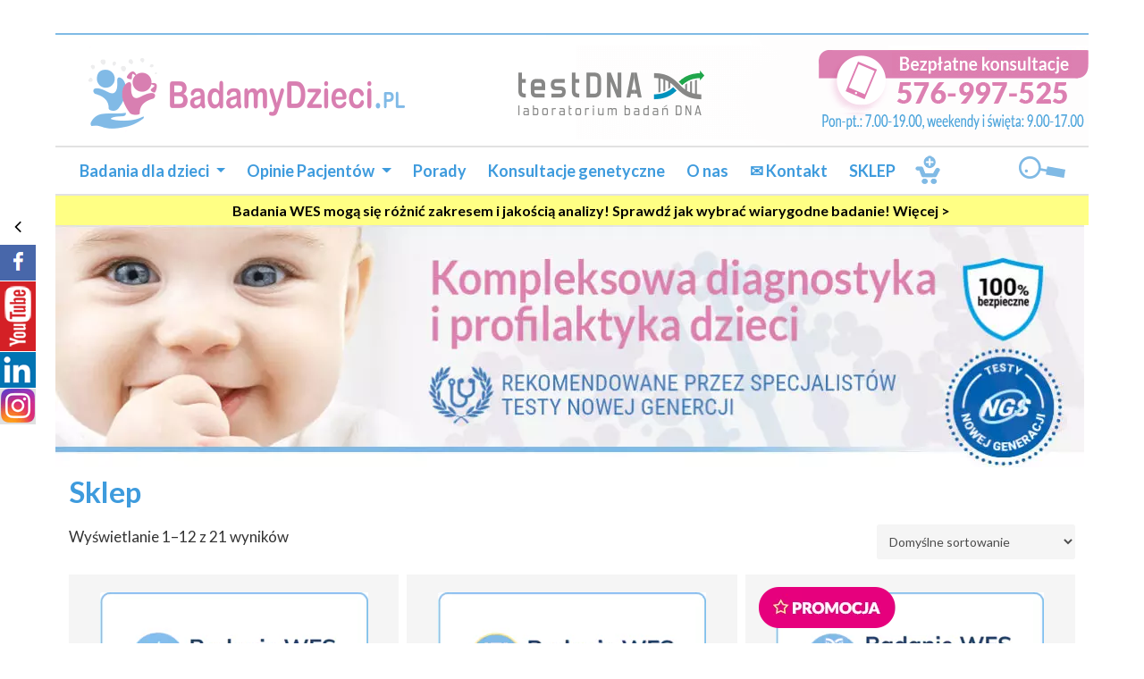

--- FILE ---
content_type: text/html; charset=UTF-8
request_url: https://badamydzieci.pl/sklep/?product-page=1
body_size: 32335
content:
<!DOCTYPE html><html lang="pl-PL"><head><link rel="preconnect" href="https://storage.googleapis.com" crossorigin><link rel="dns-prefetch" href="https://fonts.googleapis.com" crossorigin><link rel="preconnect" as="script" href="https://www.facebook.com"><link rel="preconnect" as="script" href="https://cdn.jsdelivr.net"><link rel="preconnect" as="script" href="https://ajax.googleapis.com"><link rel="preconnect" as="script" href="https://connect.facebook.net"><link rel="preconnect" as="script" href="https://www.googletagmanager.com"><link rel="preconnect" href="https://www.google-analytics.com"><link rel="preconnect" href="https://embed.tawk.to"><meta charset="utf-8"><link rel="preconnect" href="https://fonts.gstatic.com/" crossorigin /><meta http-equiv="X-UA-Compatible" content="IE=edge"><meta name="viewport" content="width=device-width, initial-scale=1"><meta name="facebook-domain-verification" content="hop3jgq2134dn2o7az8gyaw4mzo7ur" /> <script src="https://www.googletagmanager.com/gtag/js?id=UA-153759390-1" defer data-deferred="1"></script> <script src="[data-uri]" defer></script>  <script src="[data-uri]" defer></script> <script src="https://www.google.com/recaptcha/api.js" async="" defer=""></script> <noscript><img height="1" width="1" style="display:none"
src="https://www.facebook.com/tr?id=454669860165515&ev=PageView&noscript=1"
/></noscript> <script src="[data-uri]" defer></script> <title>Sklep &quot;BadamyDzieci.pl&quot; oferuje badania genetyczne dla dzieci</title><meta name="dc.title" content="Sklep &quot;BadamyDzieci.pl&quot; oferuje badania genetyczne dla dzieci"><meta name="dc.description" content="Sklep badamydzieci oferuje najwyższej jakości badania genetyczne kierowane dla dzieci z objawami padaczek, autyzmu, opóźnieniem intelektualnym i innymi objawami"><meta name="dc.relation" content="https://badamydzieci.pl/sklep/"><meta name="dc.source" content="https://badamydzieci.pl/"><meta name="dc.language" content="pl_PL"><meta name="description" content="Sklep badamydzieci oferuje najwyższej jakości badania genetyczne kierowane dla dzieci z objawami padaczek, autyzmu, opóźnieniem intelektualnym i innymi objawami"><meta name="robots" content="index, follow, max-snippet:-1, max-image-preview:large, max-video-preview:-1"><link rel="canonical" href="https://badamydzieci.pl/sklep/"><meta property="og:url" content="https://badamydzieci.pl/sklep/"><meta property="og:site_name" content="Badamydzieci.pl - badania genetyczne dla dzieci"><meta property="og:locale" content="pl_PL"><meta property="og:type" content="article"><meta property="og:title" content="Sklep &quot;BadamyDzieci.pl&quot; oferuje badania genetyczne dla dzieci"><meta property="og:description" content="Sklep badamydzieci oferuje najwyższej jakości badania genetyczne kierowane dla dzieci z objawami padaczek, autyzmu, opóźnieniem intelektualnym i innymi objawami"><meta property="fb:pages" content=""><meta property="fb:admins" content=""><meta property="fb:app_id" content=""><meta name="twitter:card" content="summary"><meta name="twitter:title" content="Sklep &quot;BadamyDzieci.pl&quot; oferuje badania genetyczne dla dzieci"><meta name="twitter:description" content="Sklep badamydzieci oferuje najwyższej jakości badania genetyczne kierowane dla dzieci z objawami padaczek, autyzmu, opóźnieniem intelektualnym i innymi objawami"><link rel="alternate" type="application/rss+xml" title="Badamydzieci.pl - badania genetyczne dla dzieci &raquo; Kanał z wpisami" href="https://badamydzieci.pl/feed/" /><link rel="alternate" type="application/rss+xml" title="Badamydzieci.pl - badania genetyczne dla dzieci &raquo; Kanał z komentarzami" href="https://badamydzieci.pl/comments/feed/" /><link rel="alternate" title="oEmbed (JSON)" type="application/json+oembed" href="https://badamydzieci.pl/wp-json/oembed/1.0/embed?url=https%3A%2F%2Fbadamydzieci.pl%2Fsklep%2F" /><link rel="alternate" title="oEmbed (XML)" type="text/xml+oembed" href="https://badamydzieci.pl/wp-json/oembed/1.0/embed?url=https%3A%2F%2Fbadamydzieci.pl%2Fsklep%2F&#038;format=xml" /><style id='wp-img-auto-sizes-contain-inline-css' type='text/css'>img:is([sizes=auto i],[sizes^="auto," i]){contain-intrinsic-size:3000px 1500px}
/*# sourceURL=wp-img-auto-sizes-contain-inline-css */</style><style id="litespeed-ccss">img:is([sizes="auto"i],[sizes^="auto,"i]){contain-intrinsic-size:3000px 1500px}ol,ul{box-sizing:border-box}:root{--wp--preset--font-size--normal:16px;--wp--preset--font-size--huge:42px}.aligncenter{clear:both}html :where(img[class*=wp-image-]){height:auto;max-width:100%}:root{--wp--preset--aspect-ratio--square:1;--wp--preset--aspect-ratio--4-3:4/3;--wp--preset--aspect-ratio--3-4:3/4;--wp--preset--aspect-ratio--3-2:3/2;--wp--preset--aspect-ratio--2-3:2/3;--wp--preset--aspect-ratio--16-9:16/9;--wp--preset--aspect-ratio--9-16:9/16;--wp--preset--color--black:#000000;--wp--preset--color--cyan-bluish-gray:#abb8c3;--wp--preset--color--white:#ffffff;--wp--preset--color--pale-pink:#f78da7;--wp--preset--color--vivid-red:#cf2e2e;--wp--preset--color--luminous-vivid-orange:#ff6900;--wp--preset--color--luminous-vivid-amber:#fcb900;--wp--preset--color--light-green-cyan:#7bdcb5;--wp--preset--color--vivid-green-cyan:#00d084;--wp--preset--color--pale-cyan-blue:#8ed1fc;--wp--preset--color--vivid-cyan-blue:#0693e3;--wp--preset--color--vivid-purple:#9b51e0;--wp--preset--gradient--vivid-cyan-blue-to-vivid-purple:linear-gradient(135deg,rgba(6,147,227,1) 0%,rgb(155,81,224) 100%);--wp--preset--gradient--light-green-cyan-to-vivid-green-cyan:linear-gradient(135deg,rgb(122,220,180) 0%,rgb(0,208,130) 100%);--wp--preset--gradient--luminous-vivid-amber-to-luminous-vivid-orange:linear-gradient(135deg,rgba(252,185,0,1) 0%,rgba(255,105,0,1) 100%);--wp--preset--gradient--luminous-vivid-orange-to-vivid-red:linear-gradient(135deg,rgba(255,105,0,1) 0%,rgb(207,46,46) 100%);--wp--preset--gradient--very-light-gray-to-cyan-bluish-gray:linear-gradient(135deg,rgb(238,238,238) 0%,rgb(169,184,195) 100%);--wp--preset--gradient--cool-to-warm-spectrum:linear-gradient(135deg,rgb(74,234,220) 0%,rgb(151,120,209) 20%,rgb(207,42,186) 40%,rgb(238,44,130) 60%,rgb(251,105,98) 80%,rgb(254,248,76) 100%);--wp--preset--gradient--blush-light-purple:linear-gradient(135deg,rgb(255,206,236) 0%,rgb(152,150,240) 100%);--wp--preset--gradient--blush-bordeaux:linear-gradient(135deg,rgb(254,205,165) 0%,rgb(254,45,45) 50%,rgb(107,0,62) 100%);--wp--preset--gradient--luminous-dusk:linear-gradient(135deg,rgb(255,203,112) 0%,rgb(199,81,192) 50%,rgb(65,88,208) 100%);--wp--preset--gradient--pale-ocean:linear-gradient(135deg,rgb(255,245,203) 0%,rgb(182,227,212) 50%,rgb(51,167,181) 100%);--wp--preset--gradient--electric-grass:linear-gradient(135deg,rgb(202,248,128) 0%,rgb(113,206,126) 100%);--wp--preset--gradient--midnight:linear-gradient(135deg,rgb(2,3,129) 0%,rgb(40,116,252) 100%);--wp--preset--font-size--small:13px;--wp--preset--font-size--medium:20px;--wp--preset--font-size--large:36px;--wp--preset--font-size--x-large:42px;--wp--preset--spacing--20:0.44rem;--wp--preset--spacing--30:0.67rem;--wp--preset--spacing--40:1rem;--wp--preset--spacing--50:1.5rem;--wp--preset--spacing--60:2.25rem;--wp--preset--spacing--70:3.38rem;--wp--preset--spacing--80:5.06rem;--wp--preset--shadow--natural:6px 6px 9px rgba(0, 0, 0, 0.2);--wp--preset--shadow--deep:12px 12px 50px rgba(0, 0, 0, 0.4);--wp--preset--shadow--sharp:6px 6px 0px rgba(0, 0, 0, 0.2);--wp--preset--shadow--outlined:6px 6px 0px -3px rgba(255, 255, 255, 1), 6px 6px rgba(0, 0, 0, 1);--wp--preset--shadow--crisp:6px 6px 0px rgba(0, 0, 0, 1)}ol.carousel-indicators li{padding:20px 40px}.omsc-toggle-inner{display:none;padding:1em 1em .6em 2.4em}:root{--woocommerce:#720eec;--wc-green:#7ad03a;--wc-red:#a00;--wc-orange:#ffba00;--wc-blue:#2ea2cc;--wc-primary:#720eec;--wc-primary-text:#fcfbfe;--wc-secondary:#e9e6ed;--wc-secondary-text:#515151;--wc-highlight:#958e09;--wc-highligh-text:white;--wc-content-bg:#fff;--wc-subtext:#767676;--wc-form-border-color:rgba(32, 7, 7, 0.8);--wc-form-border-radius:4px;--wc-form-border-width:1px}@media only screen and (max-width:768px){:root{--woocommerce:#720eec;--wc-green:#7ad03a;--wc-red:#a00;--wc-orange:#ffba00;--wc-blue:#2ea2cc;--wc-primary:#720eec;--wc-primary-text:#fcfbfe;--wc-secondary:#e9e6ed;--wc-secondary-text:#515151;--wc-highlight:#958e09;--wc-highligh-text:white;--wc-content-bg:#fff;--wc-subtext:#767676;--wc-form-border-color:rgba(32, 7, 7, 0.8);--wc-form-border-radius:4px;--wc-form-border-width:1px}}:root{--woocommerce:#720eec;--wc-green:#7ad03a;--wc-red:#a00;--wc-orange:#ffba00;--wc-blue:#2ea2cc;--wc-primary:#720eec;--wc-primary-text:#fcfbfe;--wc-secondary:#e9e6ed;--wc-secondary-text:#515151;--wc-highlight:#958e09;--wc-highligh-text:white;--wc-content-bg:#fff;--wc-subtext:#767676;--wc-form-border-color:rgba(32, 7, 7, 0.8);--wc-form-border-radius:4px;--wc-form-border-width:1px}#ez-toc-container{background:#f9f9f9;border:1px solid #aaa;border-radius:4px;-webkit-box-shadow:0 1px 1px rgb(0 0 0/.05);box-shadow:0 1px 1px rgb(0 0 0/.05);display:table;margin-bottom:1em;padding:10px 20px 10px 10px;position:relative;width:auto}#ez-toc-container.ez-toc-transparent{background:none}#ez-toc-container li,#ez-toc-container ul{padding:0}#ez-toc-container li,#ez-toc-container ul,#ez-toc-container ul li{background:0 0;list-style:none;line-height:1.6;margin:0;overflow:hidden;z-index:1}#ez-toc-container .ez-toc-title{text-align:left;line-height:1.45;margin:0;padding:0}.ez-toc-title-container{display:table;width:100%}.ez-toc-title{display:inline;text-align:left;vertical-align:middle}#ez-toc-container a{color:#444;box-shadow:none;text-decoration:none;text-shadow:none;display:inline-flex;align-items:stretch;flex-wrap:nowrap}#ez-toc-container a:visited{color:#9f9f9f}div#ez-toc-container .ez-toc-title{display:initial}div#ez-toc-container .ez-toc-title{font-size:120%}div#ez-toc-container .ez-toc-title{font-weight:500}div#ez-toc-container ul li,div#ez-toc-container ul li a{font-size:95%}div#ez-toc-container ul li,div#ez-toc-container ul li a{font-weight:500}.ez-toc-container-direction{direction:ltr}.ez-toc-counter ul{counter-reset:item}.ez-toc-counter nav ul li a::before{content:counters(item,".",decimal)". ";display:inline-block;counter-increment:item;flex-grow:0;flex-shrink:0;margin-right:.2em;float:left}:root{--blue:#007bff;--indigo:#6610f2;--purple:#6f42c1;--pink:#e83e8c;--red:#dc3545;--orange:#fd7e14;--yellow:#ffc107;--green:#28a745;--teal:#20c997;--cyan:#17a2b8;--white:#fff;--gray:#6c757d;--gray-dark:#343a40;--primary:#007bff;--secondary:#6c757d;--success:#28a745;--info:#17a2b8;--warning:#ffc107;--danger:#dc3545;--light:#f8f9fa;--dark:#343a40;--breakpoint-xs:0;--breakpoint-sm:576px;--breakpoint-md:768px;--breakpoint-lg:992px;--breakpoint-xl:1200px;--font-family-sans-serif:-apple-system,BlinkMacSystemFont,"Segoe UI",Roboto,"Helvetica Neue",Arial,"Noto Sans","Liberation Sans",sans-serif,"Apple Color Emoji","Segoe UI Emoji","Segoe UI Symbol","Noto Color Emoji";--font-family-monospace:SFMono-Regular,Menlo,Monaco,Consolas,"Liberation Mono","Courier New",monospace}*,::after,::before{box-sizing:border-box}html{font-family:sans-serif;line-height:1.15;-webkit-text-size-adjust:100%}article,header,main,nav,section{display:block}body{margin:0;font-family:-apple-system,BlinkMacSystemFont,"Segoe UI",Roboto,"Helvetica Neue",Arial,"Noto Sans","Liberation Sans",sans-serif,"Apple Color Emoji","Segoe UI Emoji","Segoe UI Symbol","Noto Color Emoji";font-size:1rem;font-weight:400;line-height:1.5;color:#212529;text-align:left;background-color:#fff}hr{box-sizing:content-box;height:0;overflow:visible}h1,h2,h4{margin-top:0;margin-bottom:.5rem}p{margin-top:0;margin-bottom:1rem}ol,ul{margin-top:0;margin-bottom:1rem}ul ul{margin-bottom:0}blockquote{margin:0 0 1rem}b,strong{font-weight:bolder}a{color:#007bff;text-decoration:none;background-color:#fff0}img{vertical-align:middle;border-style:none}button{border-radius:0}button,input{margin:0;font-family:inherit;font-size:inherit;line-height:inherit}button,input{overflow:visible}button{text-transform:none}[type=button],button{-webkit-appearance:button}[type=button]::-moz-focus-inner,button::-moz-focus-inner{padding:0;border-style:none}[type=search]{outline-offset:-2px;-webkit-appearance:none}[type=search]::-webkit-search-decoration{-webkit-appearance:none}::-webkit-file-upload-button{font:inherit;-webkit-appearance:button}[hidden]{display:none!important}h1,h2,h4{margin-bottom:.5rem;font-weight:500;line-height:1.2}h1{font-size:2.5rem}h2{font-size:2rem}h4{font-size:1.5rem}hr{margin-top:1rem;margin-bottom:1rem;border:0;border-top:1px solid rgb(0 0 0/.1)}.container{width:100%;padding-right:15px;padding-left:15px;margin-right:auto;margin-left:auto}@media (min-width:576px){.container{max-width:540px}}@media (min-width:768px){.container{max-width:720px}}@media (min-width:992px){.container{max-width:960px}}@media (min-width:1200px){.container{max-width:1140px}}.row{display:-ms-flexbox;display:flex;-ms-flex-wrap:wrap;flex-wrap:wrap;margin-right:-15px;margin-left:-15px}.col-lg-12,.col-lg-3,.col-lg-9,.col-md-4,.col-md-8{position:relative;width:100%;padding-right:15px;padding-left:15px}@media (min-width:768px){.col-md-4{-ms-flex:0 0 33.333333%;flex:0 0 33.333333%;max-width:33.333333%}.col-md-8{-ms-flex:0 0 66.666667%;flex:0 0 66.666667%;max-width:66.666667%}}@media (min-width:992px){.col-lg-3{-ms-flex:0 0 25%;flex:0 0 25%;max-width:25%}.col-lg-9{-ms-flex:0 0 75%;flex:0 0 75%;max-width:75%}.col-lg-12{-ms-flex:0 0 100%;flex:0 0 100%;max-width:100%}}.form-control{display:block;width:100%;height:calc(1.5em + .75rem + 2px);padding:.375rem .75rem;font-size:1rem;font-weight:400;line-height:1.5;color:#495057;background-color:#fff;background-clip:padding-box;border:1px solid #ced4da;border-radius:.25rem}.form-control::-ms-expand{background-color:#fff0;border:0}.form-control:-moz-focusring{color:#fff0;text-shadow:0 0 0#495057}.form-control::-webkit-input-placeholder{color:#6c757d;opacity:1}.form-control::-moz-placeholder{color:#6c757d;opacity:1}.form-control:-ms-input-placeholder{color:#6c757d;opacity:1}.form-control::-ms-input-placeholder{color:#6c757d;opacity:1}.form-group{margin-bottom:1rem}.collapse:not(.show){display:none}.dropdown{position:relative}.dropdown-toggle{white-space:nowrap}.dropdown-toggle::after{display:inline-block;margin-left:.255em;vertical-align:.255em;content:"";border-top:.3em solid;border-right:.3em solid #fff0;border-bottom:0;border-left:.3em solid #fff0}.dropdown-menu{position:absolute;top:100%;left:0;z-index:1000;display:none;float:left;min-width:10rem;padding:.5rem 0;margin:.125rem 0 0;font-size:1rem;color:#212529;text-align:left;list-style:none;background-color:#fff;background-clip:padding-box;border:1px solid rgb(0 0 0/.15);border-radius:.25rem}.nav{display:-ms-flexbox;display:flex;-ms-flex-wrap:wrap;flex-wrap:wrap;padding-left:0;margin-bottom:0;list-style:none}.nav-link{display:block;padding:.5rem 1rem}.navbar{position:relative;display:-ms-flexbox;display:flex;-ms-flex-wrap:wrap;flex-wrap:wrap;-ms-flex-align:center;align-items:center;-ms-flex-pack:justify;justify-content:space-between;padding:.5rem 1rem}.navbar-nav{display:-ms-flexbox;display:flex;-ms-flex-direction:column;flex-direction:column;padding-left:0;margin-bottom:0;list-style:none}.navbar-nav .nav-link{padding-right:0;padding-left:0}.navbar-nav .dropdown-menu{position:static;float:none}.navbar-collapse{-ms-flex-preferred-size:100%;flex-basis:100%;-ms-flex-positive:1;flex-grow:1;-ms-flex-align:center;align-items:center}.navbar-toggler-icon{display:inline-block;width:1.5em;height:1.5em;vertical-align:middle;content:"";background:50%/100% 100%no-repeat}@media (min-width:768px){.navbar-expand-md{-ms-flex-flow:row nowrap;flex-flow:row nowrap;-ms-flex-pack:start;justify-content:flex-start}.navbar-expand-md .navbar-nav{-ms-flex-direction:row;flex-direction:row}.navbar-expand-md .navbar-nav .dropdown-menu{position:absolute}.navbar-expand-md .navbar-nav .nav-link{padding-right:.5rem;padding-left:.5rem}.navbar-expand-md .navbar-collapse{display:-ms-flexbox!important;display:flex!important;-ms-flex-preferred-size:auto;flex-basis:auto}}.carousel{position:relative}.carousel-inner{position:relative;width:100%;overflow:hidden}.carousel-inner::after{display:block;clear:both;content:""}.carousel-indicators{position:absolute;right:0;bottom:0;left:0;z-index:15;display:-ms-flexbox;display:flex;-ms-flex-pack:center;justify-content:center;padding-left:0;margin-right:15%;margin-left:15%;list-style:none}.carousel-indicators li{box-sizing:content-box;-ms-flex:0 1 auto;flex:0 1 auto;width:30px;height:3px;margin-right:3px;margin-left:3px;text-indent:-999px;background-color:#fff;background-clip:padding-box;border-top:10px solid #fff0;border-bottom:10px solid #fff0;opacity:.5}.carousel-indicators .active{opacity:1}.clearfix::after{display:block;clear:both;content:""}.d-none{display:none!important}.d-block{display:block!important}@media (min-width:768px){.d-md-none{display:none!important}.d-md-block{display:block!important}}.sr-only{position:absolute;width:1px;height:1px;padding:0;margin:-1px;overflow:hidden;clip:rect(0,0,0,0);white-space:nowrap;border:0}.py-3{padding-top:1rem!important}.py-3{padding-bottom:1rem!important}.px-4{padding-right:1.5rem!important}.px-4{padding-left:1.5rem!important}@media (min-width:768px){.px-md-5{padding-right:3rem!important}.px-md-5{padding-left:3rem!important}}.alignright{float:right;margin-left:5px}.aligncenter{display:block;margin-left:auto;margin-right:auto}iframe{max-width:100%}html{font-size:17px}body{color:#333;font-size:1rem;font-weight:400;font-family:"Lato",sans-serif;line-height:1.4;background-color:#fff}h1,h2,h4{margin:1.25em 0 .5em;font-weight:700;font-family:"Lato",sans-serif;line-height:1.3em}h1{font-size:33px;font-size:1.9412rem;line-height:1.2em;color:#3E9BDD}h2{font-size:20px;font-size:1.1765rem}h4{font-size:18px;font-size:1.0588rem}a{color:#3E9BDD}p{margin-bottom:1em}blockquote{padding:10px 20px;margin:0 0 20px;font-size:17.5px;border-left:5px solid #eee}blockquote p{font-size:18px;font-size:1.0588rem;font-style:italic;line-height:1.5}blockquote p:last-child{margin-bottom:0}iframe{max-width:100%}button,input{margin:0;max-width:100%;font-size:14px;font-size:.8235rem;font-family:"Lato",sans-serif;vertical-align:baseline;line-height:normal}input[type="search"]{padding:10px;color:#4c4c4c;background:#f5f5f5;border:none;-webkit-border-radius:3px;-moz-border-radius:3px;border-radius:3px}button{padding:8px 9px 8px;display:inline-block;color:#fff;text-decoration:none;background:#71b0de;border-color:#3c3c3c;border-width:0;-webkit-appearance:button;-webkit-border-radius:3px;-moz-border-radius:3px;border-radius:3px}::-webkit-input-placeholder{color:#8c8c8c}:-moz-placeholder{color:#8c8c8c}::-moz-placeholder{color:#8c8c8c}:-ms-input-placeholder{color:#8c8c8c}img{max-width:100%;height:auto}.alignright{float:right}.aligncenter{display:block;margin-left:auto;margin-right:auto}img.alignright{margin:.5em 0 1em 1.5em}img.aligncenter{margin:1.5em auto}img[class*="align"],img[class*="wp-image-"],img[class*="attachment-"]{height:auto}.form-control{color:#4c4c4c;background:#f5f5f5;border:none}.nopad{margin:0!important;padding:0!important}.container{max-width:1156px}.part-menu-main .navbar-header{margin:0;width:100%}@media (min-width:768px){.part-menu-main .container{border-top:2px solid #e2e2e2;border-bottom:2px solid #e2e2e2}}.navbar-main{margin:0 auto -1px;color:#fff;font-size:14px;font-size:.8235rem;min-height:39px;padding:0}.navbar-main .nav>li>a.nav-link{padding:14px 12px}.navbar-main .dropdown-menu{position:absolute;top:100%;left:0;z-index:1000;float:left;min-width:160px;padding:10px 0 0 0;margin:0;font-size:14px;font-size:.8235rem;text-align:left;list-style:none;border-radius:4px}.navbar-main .dropdown-menu{background:#fff0;float:none;margin:0;position:static;box-shadow:none;border:none}.navbar-main .dropdown-menu>li>a,.navbar-main .dropdown-menu>li>a.nav-link{position:relative;color:#fff;padding:7px 15px;font-size:18px;font-size:1.0588rem;font-weight:700;white-space:unset;background-color:#80bae5}.navbar-main .dropdown-menu>.current_page_item>a.nav-link{color:#fff;background-color:#5D94BC}.navbar-main .dropdown-menu li a:before{content:"";width:calc(100% - 30px);height:1px;background:#98c7ea;position:absolute;bottom:0}.navbar-main .dropdown-menu:before{position:absolute;top:5px;left:47px;border-left:solid 1px #80bae5;border-top:solid 1px #80bae5;width:1em;height:1em;transform:rotate(45deg);-webkit-transform:rotate(45deg);-moz-transform:rotate(45deg);-ms-transform:rotate(45deg);-o-transform:rotate(45deg);background:#80bae5;content:""}.navbar-main .dropdown-menu>li:first-child>a{border-radius:10px 10px 0 0;padding-top:15px}.navbar-main .dropdown-menu>li:last-child>a{border-radius:0 0 10px 10px;padding-bottom:15px}.navbar-main .dropdown-menu>li:only-child>a{border-radius:10px;padding:15px}.dropdown-menu .dropdown-menu:before{display:none}@media (min-width:768px){.navbar-main .dropdown-menu .dropdown-menu{left:100%;top:-18px}.navbar-main .dropdown-menu{border-radius:10px;box-shadow:0 15px 12px rgb(0 0 0/.175);min-width:300px}.navbar-main .dropdown-menu{-webkit-transform:rotateX(90deg);-moz-transform:rotateX(90deg);-o-transform:rotateX(90deg);-ms-transform:rotateX(90deg);transform:rotateX(90deg);transform-origin:top;opacity:0;display:block}.navbar-main .dropdown-menu .dropdown-menu{-webkit-transform:rotateY(90deg);-moz-transform:rotateY(90deg);-o-transform:rotateY(90deg);-ms-transform:rotateY(90deg);transform:rotateY(90deg);transform-origin:left}}@media (max-width:767px){.part-menu-main>.container{background:#80bae5}.navbar-main .dropdown-menu{position:static;float:none;width:auto;margin-top:0;background-color:#fff0;border:0;-webkit-box-shadow:none;box-shadow:none}.navbar-main .dropdown-menu{padding:0 12px 0 23px}.navbar-main .dropdown-menu .dropdown-menu{padding:0}.navbar-main .dropdown-menu:before{display:none}.navbar-main .dropdown-menu{border:none;-webkit-box-shadow:none;box-shadow:none}.navbar-main .nav>li>a{color:#fff}.navbar-main .navbar-nav .dropdown-menu .dropdown-menu{margin-left:15px}.navbar-main .navbar-nav .dropdown-menu>li>a{padding:5px 15px;line-height:20px}}.navbar-main .navbar-nav>li>a{font-size:18px;font-size:1.0588rem;font-weight:700}.navbar-main .navbar-toggler-icon{background-image:url(data:image/svg+xml;charset=utf8,%3Csvg\ viewBox=\'0\ 0\ 30\ 30\'\ xmlns=\'http://www.w3.org/2000/svg\'%3E%3Cpath\ stroke=\'rgba\(255,\ 255,\ 255,\ 1\)\'\ stroke-width=\'2\'\ stroke-linecap=\'round\'\ stroke-miterlimit=\'10\'\ d=\'M4\ 7h22M4\ 15h22M4\ 23h22\'/%3E%3C/svg%3E);background-size:125% 125%}.sr-only{position:absolute;width:83px;height:31px;padding:0;margin:-1px;overflow:hidden;clip:unset;border:0;left:-86px;font-size:23px;font-size:1.3529rem;top:2px}.hbns{display:none}button.navbar-toggle{float:right;border-radius:5px;border:1px solid #fff;margin-top:9px}@media (max-width:767px){.hbns{display:inline-block}.hbns img{margin:3px}}@media (max-width:359px){.hbns img{height:44px;margin:7px 3px}}#menu-item-7032 a{padding:5px 30px 5px 5px;background-color:#fff0}.zostanwdomu{background:#FFFF84;font-weight:700;padding:5px;text-align:center;display:block;width:100%;max-width:1156px;margin:0 auto}.zostanwdomu a{color:#000;font-size:12pt;font-size:.9412rem}@media (max-width:991px){.zostanwdomu,.zostanwdomu a{font-size:11pt;font-size:.8627rem}}@media (min-width:768px) and (max-width:991px){.zostanwdomu{max-width:750px}}@media (min-width:992px) and (max-width:1199px){.zostanwdomu{max-width:970px}}.blink_me{animation:blinker 2s cubic-bezier(.68,-.55,.27,1.55) infinite}@keyframes blinker{50%{opacity:0}}.header{background:#fff}.head-top{padding:0;position:relative}@media (min-width:768px){.header{margin-top:37px}.head-top{border-top:2px solid #80bae5}}#homeslider-pc{display:none}#homeslider-mob{display:block;width:394px;max-width:100%;margin:0 auto}.nSlider img{margin:0 auto}.nSlider .container{padding:0}@media (min-width:768px){#homeslider-pc{display:block}#homeslider-mob{display:none}}.carousel .item{max-height:350px}.carousel-fade .carousel-inner .item{opacity:0}.carousel-fade .carousel-inner .active{opacity:1}.carousel-fade .carousel-control{z-index:2}@media all and (transform-3d),(-webkit-transform-3d){.carousel-fade .carousel-inner>.item.active{opacity:1;-webkit-transform:translate3d(0,0,0);transform:translate3d(0,0,0)}}.carousel-indicators{right:10px;left:0;margin:0 auto;width:100%}.carousel-indicators li{background:#fff;color:#fff;font-size:14px;font-size:.8235rem;font-weight:700;line-height:23px;text-indent:unset;width:15px;height:15px;margin:0;border:2px solid #60a5d8;-webkit-box-shadow:0 3px 0 0#60a5d8;-moz-box-shadow:0 3px 0 0#60a5d8;box-shadow:0 3px 0 0#60a5d8;-webkit-border-radius:15px;-moz-border-radius:15px;border-radius:15px;text-indent:-9999px}.carousel-indicators .active{background:#fff;width:15px;height:15px;margin:0;border:2px solid #60a5d8;-webkit-box-shadow:0 3px 0 0#60a5d8;-moz-box-shadow:0 3px 0 0#60a5d8;box-shadow:0 1px 0 0#60a5d8}.carousel-control.left{background-image:-webkit-linear-gradient(left,rgb(0 0 0/.1)0,rgb(0 0 0/.0001) 100%);background-image:-o-linear-gradient(left,rgb(0 0 0/.1)0,rgb(0 0 0/.0001) 100%);background-image:-webkit-gradient(linear,left top,right top,from(rgb(0 0 0/.5)),to(rgb(0 0 0/.0001)));background-image:linear-gradient(to right,rgb(0 0 0/.1)0,rgb(0 0 0/.0001) 100%);background-repeat:repeat-x}.carousel-control.right{right:0;left:auto;background-image:-webkit-linear-gradient(left,rgb(0 0 0/.0001)0,rgb(0 0 0/.1) 100%);background-image:-o-linear-gradient(left,rgb(0 0 0/.0001)0,rgb(0 0 0/.1) 100%);background-image:-webkit-gradient(linear,left top,right top,from(rgb(0 0 0/.0001)),to(rgb(0 0 0/.5)));background-image:linear-gradient(to right,rgb(0 0 0/.0001)0,rgb(0 0 0/.1) 100%);background-repeat:repeat-x}#main{z-index:1;position:relative}.hentry{margin:0;background:#fff}.hentry h1{margin:.25em 0 .5em}.page .hentry{line-height:1.7;font-size:17px;font-size:1rem}.site-footer a{color:#fff}#smoothup{height:40px;width:40px;position:fixed;bottom:50px;right:100px;text-indent:-9999px;display:none;background:url(/wp-content/themes/testnova-v2/img/gotop.png);z-index:1}.search-top{position:absolute;right:10px;top:6px;font-size:21px;font-size:1.2353rem}.search-top-box{background:#fff;padding:8px;border-radius:0;z-index:4;position:absolute;width:200px;right:0;top:46px;display:none;box-shadow:0 5px 10px -1px #ccc}.search-top-box .form-group{margin-bottom:0}.search-top-box input{height:27px;background:#fff;border:2px solid #80bae5;border-radius:0}.lupka{background-image:url(/wp-content/themes/testnova-v2/img/sprite3.png);background-position:-2px -346px;width:60px;height:30px;display:block}.search-top{display:none}@media (min-width:768px){.search-top{display:block}}@media (max-width:767px){.search-top i{right:10px;position:absolute;top:16px;border-right:2px solid #fff}.search-top-box{top:57px}.lupka{background-position:-10px -1250px;width:54px;height:31px}.search-top{right:56px;top:-2px;display:block}li#menu-item-7032{display:none}}#spisTresci{position:sticky;margin-top:40px;top:0;height:fit-content}#ez-toc-container{border-color:#80bae5}#ez-toc-container p.ez-toc-title{color:#80bae5;font-weight:bold!important}#ez-toc-container nav{margin-top:8px}@media (max-width:600px){#spisTresci{order:1;position:relative}.str{order:2}}.reserve-consult-form{display:flex;flex-direction:column;margin:30px auto;max-width:451px}.reserve-consult-form .form-title{font-weight:700;color:#3e9bdd;font-size:22px;text-align:center;margin-bottom:15px}.reserve-consult-form input{margin-bottom:8px}.reserve-consult-form input{background:#ecf2f5}@media (max-width:767px){body{margin-bottom:50px}h1{font-size:1.5882rem}#smoothup{right:17px;bottom:100px}#main main{margin-top:10px}.hentry{padding:1px 20px 10px 20px}img.mob-center{display:table;float:none;margin:8px auto}}.sr-only{position:absolute;width:1px;height:1px;padding:0;margin:-1px;overflow:hidden;clip:rect(0,0,0,0);border:0}.menu-item-7032 a{background:transparent!important}.carousel-indicators,.carousel-control{display:none!important}.reserve-consult-form{display:flex;flex-direction:column;margin:30px auto;max-width:100%;border:3px solid #E38AB7;border-radius:50px}.rcfn input::-webkit-outer-spin-button,.rcfn input::-webkit-inner-spin-button{-webkit-appearance:none;margin:0}.rcfn .form-title{color:#777E87;font-weight:400;font-size:22px;line-height:1.2;text-align:center;margin-bottom:15px}.rcfn .form-title strong{color:#E38AB7;font-weight:800}.rcfn input{margin-bottom:0}.rcfn input{background:#F5F5F5;border:2px solid #C9C8C7;border-radius:10px}#datepicker{max-width:270px;position:relative}.sr-only{position:absolute;width:1px;height:1px;padding:0;margin:-1px;overflow:hidden;clip:rect(0,0,0,0);border:0}/* Critical Path CSS */
:root{--wp-admin-theme-color:#007cba;--wp-admin-theme-color-darker-10:#006ba1;--wp-admin-theme-color-darker-20:#005a87}.aligncenter{clear:both}.omsc-toggle{margin:1em 0;border:1px solid #e1e1e1;border-color:rgba(0,0,0,.1);padding:0;overflow:hidden}.omsc-toggle-title{position:relative;padding:.6em 1em .6em 2.4em;border-bottom:1px solid #e1e1e1;border-color:rgba(0,0,0,.1);margin-bottom:-1px;-webkit-touch-callout:none}.omsc-toggle-title:after{content:'\f0fe';font-family:'FontAwesome';position:absolute;top:.6em;left:.8em;font-weight:400}.omsc-toggle-inner{display:none;padding:1em 1em .6em 2.4em}.omsc-accordion{margin:1em 0}.omsc-accordion{border-top:1px solid #e1e1e1;border-top-color:rgba(0,0,0,.1)}:root{--blue:#007bff;--indigo:#6610f2;--purple:#6f42c1;--pink:#e83e8c;--red:#dc3545;--orange:#fd7e14;--yellow:#ffc107;--green:#28a745;--teal:#20c997;--cyan:#17a2b8;--white:#fff;--gray:#6c757d;--gray-dark:#343a40;--primary:#007bff;--secondary:#6c757d;--success:#28a745;--info:#17a2b8;--warning:#ffc107;--danger:#dc3545;--light:#f8f9fa;--dark:#343a40;--breakpoint-xs:0;--breakpoint-sm:576px;--breakpoint-md:768px;--breakpoint-lg:992px;--breakpoint-xl:1200px;--font-family-sans-serif:-apple-system,BlinkMacSystemFont,"Segoe UI",Roboto,"Helvetica Neue",Arial,"Noto Sans","Liberation Sans",sans-serif,"Apple Color Emoji","Segoe UI Emoji","Segoe UI Symbol","Noto Color Emoji";--font-family-monospace:SFMono-Regular,Menlo,Monaco,Consolas,"Liberation Mono","Courier New",monospace}*,::after,::before{box-sizing:border-box}html{font-family:sans-serif;line-height:1.15;-webkit-text-size-adjust:100%}article,footer,header,main,nav,section{display:block}body{margin:0;font-family:-apple-system,BlinkMacSystemFont,"Segoe UI",Roboto,"Helvetica Neue",Arial,"Noto Sans","Liberation Sans",sans-serif,"Apple Color Emoji","Segoe UI Emoji","Segoe UI Symbol","Noto Color Emoji";font-size:1rem;font-weight:400;line-height:1.5;color:#212529;text-align:left;background-color:#fff}hr{box-sizing:content-box;height:0;overflow:visible}h1,h2,h3,h4{margin-top:0;margin-bottom:.5rem}p{margin-top:0;margin-bottom:1rem}ol,ul{margin-top:0;margin-bottom:1rem}ul ul{margin-bottom:0}blockquote{margin:0 0 1rem}b,strong{font-weight:bolder}a{color:#007bff;text-decoration:none;background-color:transparent}a:not([href]):not([class]){color:inherit;text-decoration:none}img{vertical-align:middle;border-style:none}button{border-radius:0}button,input{margin:0;font-family:inherit;font-size:inherit;line-height:inherit}button,input{overflow:visible}button{text-transform:none}[type=button],button{-webkit-appearance:button}[type=button]::-moz-focus-inner,button::-moz-focus-inner{padding:0;border-style:none}[type=search]{outline-offset:-2px;-webkit-appearance:none}[type=search]::-webkit-search-decoration{-webkit-appearance:none}::-webkit-file-upload-button{font:inherit;-webkit-appearance:button}h1,h2,h3,h4{margin-bottom:.5rem;font-weight:500;line-height:1.2}h1{font-size:2.5rem}h2{font-size:2rem}h3{font-size:1.75rem}h4{font-size:1.5rem}hr{margin-top:1rem;margin-bottom:1rem;border:0;border-top:1px solid rgba(0,0,0,.1)}.container,.container-fluid{width:100%;padding-right:15px;padding-left:15px;margin-right:auto;margin-left:auto}@media (min-width:576px){.container{max-width:540px}}@media (min-width:768px){.container{max-width:720px}}@media (min-width:992px){.container{max-width:960px}}@media (min-width:1200px){.container{max-width:1140px}}.row{display:flex;-ms-flex-wrap:wrap;flex-wrap:wrap;margin-right:-15px;margin-left:-15px}.col-lg-12,.col-lg-3,.col-md-12,.col-md-4,.col-md-6{position:relative;width:100%;padding-right:15px;padding-left:15px}@media (min-width:768px){.col-md-4{-ms-flex:0 0 33.333333%;flex:0 0 33.333333%;max-width:33.333333%}.col-md-6{-ms-flex:0 0 50%;flex:0 0 50%;max-width:50%}.col-md-12{-ms-flex:0 0 100%;flex:0 0 100%;max-width:100%}}@media (min-width:992px){.col-lg-3{-ms-flex:0 0 25%;flex:0 0 25%;max-width:25%}.col-lg-12{-ms-flex:0 0 100%;flex:0 0 100%;max-width:100%}}.form-control{display:block;width:100%;height:calc(1.5em + .75rem + 2px);padding:.375rem .75rem;font-size:1rem;font-weight:400;line-height:1.5;color:#495057;background-color:#fff;background-clip:padding-box;border:1px solid #ced4da;border-radius:.25rem}@media (prefers-reduced-motion:reduce){}.form-control::-ms-expand{background-color:transparent;border:0}.form-control:-moz-focusring{color:transparent;text-shadow:0 0 0 #495057}.form-control::-webkit-input-placeholder{color:#6c757d;opacity:1}.form-control::-moz-placeholder{color:#6c757d;opacity:1}.form-control:-ms-input-placeholder{color:#6c757d;opacity:1}.form-control::-ms-input-placeholder{color:#6c757d;opacity:1}.form-group{margin-bottom:1rem}.collapse:not(.show){display:none}.dropdown{position:relative}.dropdown-toggle{white-space:nowrap}.dropdown-toggle::after{display:inline-block;margin-left:.255em;vertical-align:.255em;content:"";border-top:.3em solid;border-right:.3em solid transparent;border-bottom:0;border-left:.3em solid transparent}.dropdown-menu{position:absolute;top:100%;left:0;z-index:1000;display:none;float:left;min-width:10rem;padding:.5rem 0;margin:.125rem 0 0;font-size:1rem;color:#212529;text-align:left;list-style:none;background-color:#fff;background-clip:padding-box;border:1px solid rgba(0,0,0,.15);border-radius:.25rem}.nav{display:flex;-ms-flex-wrap:wrap;flex-wrap:wrap;padding-left:0;margin-bottom:0;list-style:none}.nav-link{display:block;padding:.5rem 1rem}.navbar{position:relative;display:flex;-ms-flex-wrap:wrap;flex-wrap:wrap;-ms-flex-align:center;align-items:center;-ms-flex-pack:justify;justify-content:space-between;padding:.5rem 1rem}.navbar-nav{display:flex;-ms-flex-direction:column;flex-direction:column;padding-left:0;margin-bottom:0;list-style:none}.navbar-nav .nav-link{padding-right:0;padding-left:0}.navbar-nav .dropdown-menu{position:static;float:none}.navbar-collapse{-ms-flex-preferred-size:100%;flex-basis:100%;-ms-flex-positive:1;flex-grow:1;-ms-flex-align:center;align-items:center}.navbar-toggler-icon{display:inline-block;width:1.5em;height:1.5em;vertical-align:middle;content:"";background:50%/100% 100% no-repeat}@media (min-width:768px){.navbar-expand-md{-ms-flex-flow:row nowrap;flex-flow:row nowrap;-ms-flex-pack:start;justify-content:flex-start}.navbar-expand-md .navbar-nav{-ms-flex-direction:row;flex-direction:row}.navbar-expand-md .navbar-nav .dropdown-menu{position:absolute}.navbar-expand-md .navbar-nav .nav-link{padding-right:.5rem;padding-left:.5rem}.navbar-expand-md .navbar-collapse{display:flex!important;-ms-flex-preferred-size:auto;flex-basis:auto}}.carousel{position:relative}.carousel-inner{position:relative;width:100%;overflow:hidden}.carousel-inner::after{display:block;clear:both;content:""}.carousel-indicators{position:absolute;right:0;bottom:0;left:0;z-index:15;display:flex;-ms-flex-pack:center;justify-content:center;padding-left:0;margin-right:15%;margin-left:15%;list-style:none}.carousel-indicators li{box-sizing:content-box;-ms-flex:0 1 auto;flex:0 1 auto;width:30px;height:3px;margin-right:3px;margin-left:3px;text-indent:-999px;background-color:#fff;background-clip:padding-box;border-top:10px solid transparent;border-bottom:10px solid transparent;opacity:.5}@media (prefers-reduced-motion:reduce){}.carousel-indicators .active{opacity:1}.clearfix::after{display:block;clear:both;content:""}.d-none{display:none!important}.d-block{display:block!important}@media (min-width:768px){.d-md-none{display:none!important}.d-md-block{display:block!important}}.sr-only{position:absolute;width:1px;height:1px;padding:0;margin:-1px;overflow:hidden;clip:rect(0,0,0,0);white-space:nowrap;border:0}.px-3{padding-right:1rem!important}.px-3{padding-left:1rem!important}.text-center{text-align:center!important}@font-face{font-display:swap;font-family:'FontAwesome';src:url('https://badamydzieci.pl/wp-content/themes/testnova-v2/font-awesome/fonts/fontawesome-webfont.eot?v=4.4.0');src:url('/wp-content/themes/testnova-v2/font-awesome/fonts/fontawesome-webfont.eot?#iefix&v=4.4.0') format('embedded-opentype'),url('https://badamydzieci.pl/wp-content/themes/testnova-v2/font-awesome/fonts/fontawesome-webfont.woff2?v=4.4.0') format('woff2'),url('https://badamydzieci.pl/wp-content/themes/testnova-v2/font-awesome/fonts/fontawesome-webfont.woff?v=4.4.0') format('woff'),url('https://badamydzieci.pl/wp-content/themes/testnova-v2/font-awesome/fonts/fontawesome-webfont.ttf?v=4.4.0') format('truetype'),url('/wp-content/themes/testnova-v2/font-awesome/fonts/fontawesome-webfont.svg?v=4.4.0#fontawesomeregular') format('svg');font-weight:normal;font-style:normal}.fa{display:inline-block;font:normal normal normal 14px/1 FontAwesome;font-size:inherit;text-rendering:auto;-webkit-font-smoothing:antialiased;-moz-osx-font-smoothing:grayscale}.fa-2x{font-size:2em}.fa-check-square-o:before{content:"\f046"}.fa-calendar:before{content:"\f073"}.fa-facebook-square:before{content:"\f082"}.fa-phone:before{content:"\f095"}.fa-at:before{content:"\f1fa"}@font-face{font-display:swap;font-family:'Lato';font-display:swap font-style:normal;font-weight:400;src:local('Lato Regular'),local('Lato-Regular'),url(https://fonts.gstatic.com/s/lato/v16/S6uyw4BMUTPHjxAwXiWtFCfQ7A.woff2) format('woff2');unicode-range:U+0100-024F,U+0259,U+1E00-1EFF,U+2020,U+20A0-20AB,U+20AD-20CF,U+2113,U+2C60-2C7F,U+A720-A7FF}@font-face{font-display:swap;font-family:'Lato';font-display:swap font-style:normal;font-weight:400;src:local('Lato Regular'),local('Lato-Regular'),url(https://fonts.gstatic.com/s/lato/v16/S6uyw4BMUTPHjx4wXiWtFCc.woff2) format('woff2');unicode-range:U+0000-00FF,U+0131,U+0152-0153,U+02BB-02BC,U+02C6,U+02DA,U+02DC,U+2000-206F,U+2074,U+20AC,U+2122,U+2191,U+2193,U+2212,U+2215,U+FEFF,U+FFFD}@font-face{font-display:swap;font-family:'Lato';font-display:swap font-style:normal;font-weight:700;src:local('Lato Bold'),local('Lato-Bold'),url(https://fonts.gstatic.com/s/lato/v16/S6u9w4BMUTPHh6UVSwaPGQ3q5d0N7w.woff2) format('woff2');unicode-range:U+0100-024F,U+0259,U+1E00-1EFF,U+2020,U+20A0-20AB,U+20AD-20CF,U+2113,U+2C60-2C7F,U+A720-A7FF}@font-face{font-display:swap;font-family:'Lato';font-display:swap font-style:normal;font-weight:700;src:local('Lato Bold'),local('Lato-Bold'),url(https://fonts.gstatic.com/s/lato/v16/S6u9w4BMUTPHh6UVSwiPGQ3q5d0.woff2) format('woff2');unicode-range:U+0000-00FF,U+0131,U+0152-0153,U+02BB-02BC,U+02C6,U+02DA,U+02DC,U+2000-206F,U+2074,U+20AC,U+2122,U+2191,U+2193,U+2212,U+2215,U+FEFF,U+FFFD}@font-face{font-display:swap;font-family:'Lato';font-display:swap font-style:normal;font-weight:900;src:local('Lato Black'),local('Lato-Black'),url(https://fonts.gstatic.com/s/lato/v16/S6u9w4BMUTPHh50XSwaPGQ3q5d0N7w.woff2) format('woff2');unicode-range:U+0100-024F,U+0259,U+1E00-1EFF,U+2020,U+20A0-20AB,U+20AD-20CF,U+2113,U+2C60-2C7F,U+A720-A7FF}@font-face{font-display:swap;font-family:'Lato';font-display:swap font-style:normal;font-weight:900;src:local('Lato Black'),local('Lato-Black'),url(https://fonts.gstatic.com/s/lato/v16/S6u9w4BMUTPHh50XSwiPGQ3q5d0.woff2) format('woff2');unicode-range:U+0000-00FF,U+0131,U+0152-0153,U+02BB-02BC,U+02C6,U+02DA,U+02DC,U+2000-206F,U+2074,U+20AC,U+2122,U+2191,U+2193,U+2212,U+2215,U+FEFF,U+FFFD}.alignright{float:right;margin-left:5px}.alignleft{float:left;margin-right:5px}.aligncenter{display:block;margin-left:auto;margin-right:auto}iframe{max-width:100%}html{font-size:17px}body{color:#333;font-size:1rem;font-weight:400;font-family:'Lato',sans-serif;line-height:1.4;background-color:#fff}h1,h2,h3,h4{margin:1.25em 0 .5em;font-weight:700;font-family:'Lato',sans-serif;line-height:1.3em}h1{font-size:33px;font-size:1.9412rem;line-height:1.2em;color:#3e9bdd}h2{font-size:20px;font-size:1.1765rem}h3{font-size:20px;font-size:1.1765rem}h4{font-size:18px;font-size:1.0588rem}a{color:#3e9bdd}p{margin-bottom:1em}blockquote{padding:10px 20px;margin:0 0 20px;font-size:17.5px;border-left:5px solid #eee}blockquote p{font-size:18px;font-size:1.0588rem;font-style:italic;line-height:1.5}blockquote p:last-child{margin-bottom:0}iframe{max-width:100%}button,input{margin:0;max-width:100%;font-size:14px;font-size:.8235rem;font-family:'Lato',sans-serif;vertical-align:baseline;line-height:normal}input[type=search]{padding:10px;color:#4c4c4c;background:#f5f5f5;border:none;-webkit-border-radius:3px;-moz-border-radius:3px;border-radius:3px}button{padding:8px 9px 8px;display:inline-block;color:#fff;text-decoration:none;background:#71b0de;border-color:#3c3c3c;border-width:0;-webkit-appearance:button;-webkit-border-radius:3px;-moz-border-radius:3px;border-radius:3px}::-webkit-input-placeholder{color:#8c8c8c}:-moz-placeholder{color:#8c8c8c}::-moz-placeholder{color:#8c8c8c}:-ms-input-placeholder{color:#8c8c8c}img{max-width:100%;height:auto}.alignleft{float:left}.alignright{float:right}.aligncenter{display:block;margin-left:auto;margin-right:auto}img.alignleft{margin:.5em 1.5em 1em 0}img.alignright{margin:.5em 0 1em 1.5em}img.aligncenter{margin:1.5em auto}.widget img{max-width:100%}.widget img,img[class*=align],img[class*=wp-image-],img[class*=attachment-]{height:auto}.form-control{color:#4c4c4c;background:#f5f5f5;border:none}.nopad{margin:0!important;padding:0!important}.clr{clear:both}.container{max-width:1156px}.part-menu-main .navbar-header{margin:0;width:100%}@media (min-width:768px){.part-menu-main .container{border-top:2px solid #e2e2e2;border-bottom:2px solid #e2e2e2}}.navbar-main{margin:0 auto -1px;color:#fff;font-size:14px;font-size:.8235rem;min-height:39px;padding:0}.navbar-main .nav>li>a.nav-link{padding:14px 12px}.navbar-main .dropdown-menu{position:absolute;top:100%;left:0;z-index:1000;float:left;min-width:160px;padding:10px 0 0;margin:0;font-size:14px;font-size:.8235rem;text-align:left;list-style:none;border-radius:4px}.navbar-main .dropdown-menu{background:0 0;float:none;margin:0;position:static;box-shadow:none;border:none}.navbar-main .dropdown-menu>li>a,.navbar-main .dropdown-menu>li>a.nav-link{position:relative;color:#fff;padding:7px 15px;font-size:18px;font-size:1.0588rem;font-weight:700;white-space:unset;background-color:#80bae5}.navbar-main .dropdown-menu li a:before{content:"";width:calc(100% - 30px);height:1px;background:#98c7ea;position:absolute;bottom:0}.navbar-main .dropdown-menu:before{position:absolute;top:5px;left:47px;border-left:solid 1px #80bae5;border-top:solid 1px #80bae5;width:1em;height:1em;transform:rotate(45deg);-webkit-transform:rotate(45deg);-moz-transform:rotate(45deg);-ms-transform:rotate(45deg);-o-transform:rotate(45deg);background:#80bae5;content:''}.navbar-main .dropdown-menu>li:first-child>a{border-radius:10px 10px 0 0;padding-top:15px}.navbar-main .dropdown-menu>li:last-child>a{border-radius:0 0 10px 10px;padding-bottom:15px}.navbar-main .dropdown-menu>li:only-child>a{border-radius:10px;padding:15px}.dropdown-menu .dropdown-menu:before{display:none}@media (min-width:768px){.navbar-main .dropdown-menu .dropdown-menu{left:100%;top:-18px}.navbar-main .dropdown-menu{border-radius:10px;box-shadow:0 15px 12px rgba(0,0,0,.175);min-width:300px}.navbar-main .dropdown-menu{-webkit-transform:rotateX(90deg);-moz-transform:rotateX(90deg);-o-transform:rotateX(90deg);-ms-transform:rotateX(90deg);transform:rotateX(90deg);transform-origin:top;opacity:0;display:block}.navbar-main .dropdown-menu .dropdown-menu{-webkit-transform:rotateY(90deg);-moz-transform:rotateY(90deg);-o-transform:rotateY(90deg);-ms-transform:rotateY(90deg);transform:rotateY(90deg);transform-origin:left}}@media (max-width:767px){.part-menu-main>.container{background:#80bae5}.navbar-main .dropdown-menu{position:static;float:none;width:auto;margin-top:0;background-color:transparent;border:0;-webkit-box-shadow:none;box-shadow:none}.navbar-main .dropdown-menu{padding:0 12px 0 23px}.navbar-main .dropdown-menu .dropdown-menu{padding:0}.navbar-main .dropdown-menu:before{display:none}.navbar-main .dropdown-menu{border:none;-webkit-box-shadow:none;box-shadow:none}.navbar-main .nav>li>a{color:#fff}.navbar-main .navbar-nav .dropdown-menu .dropdown-menu{margin-left:15px}.navbar-main .navbar-nav .dropdown-menu>li>a{padding:5px 15px;line-height:20px}}.navbar-main .navbar-nav>li>a{font-size:18px;font-size:1.0588rem;font-weight:700}.navbar-main .navbar-toggler-icon{background-image:url("data:image/svg+xmlPEGASAAS_URL_SEMICOLONcharset=utf8,%3Csvg viewBox='0 0 30 30' xmlns='http://www.w3.org/2000/svg'%3E%3Cpath stroke='rgba(255,255,255,1)' stroke-width='2' stroke-linecap='round' stroke-miterlimit='10' d='M4 7h22M4 15h22M4 23h22'/%3E%3C/svg%3E");background-size:125% 125%}.sr-only{position:absolute;width:83px;height:31px;padding:0;margin:-1px;overflow:hidden;clip:unset;border:0;left:-86px;font-size:23px;font-size:1.3529rem;top:2px}.hbns{display:none}button.navbar-toggle{float:right;border-radius:5px;border:1px solid #fff;margin-top:9px}@media (max-width:767px){.hbns{display:inline-block}.hbns img{margin:3px}}@media (max-width:359px){.hbns img{height:44px;margin:7px 3px}}#menu-item-7032 a{padding:5px 30px 5px 5px;background-color:transparent}.zostanwdomu{background:#ffff84;font-weight:700;padding:5px;text-align:center;display:block;width:100%;max-width:1156px;margin:0 auto}.zostanwdomu a{color:#000;font-size:12pt;font-size:.9412rem}@media (max-width:991px){.zostanwdomu,.zostanwdomu a{font-size:11pt;font-size:.8627rem}}@media (min-width:768px) and (max-width:991px){.zostanwdomu{max-width:750px}}@media (min-width:992px) and (max-width:1199px){.zostanwdomu{max-width:970px}}.blink_me{animation:blinker 2s cubic-bezier(.68,-.55,.27,1.55) infinite}@keyframes blinker{50%{opacity:0}}.header{background:#fff}.head-top{padding:0;position:relative}@media (min-width:768px){.header{margin-top:37px}.head-top{border-top:2px solid #80bae5}}#homeslider-pc{display:none}#homeslider-mob{display:block;width:394px;max-width:100%;margin:0 auto}.nSlider img{margin:0 auto}.nSlider .container{padding:0}@media (min-width:768px){#homeslider-pc{display:block}#homeslider-mob{display:none}}.carousel .item{max-height:350px}.carousel-fade .carousel-inner .item{opacity:0}.carousel-fade .carousel-inner .active{opacity:1}.carousel-fade .carousel-control{z-index:2}@media all and (transform-3d),(-webkit-transform-3d){.carousel-fade .carousel-inner>.item.active{opacity:1;-webkit-transform:translate3d(0,0,0);transform:translate3d(0,0,0)}}.carousel-indicators{right:10px;left:0;margin:0 auto;width:100%}.carousel-indicators li{background:#fff;color:#fff;font-size:14px;font-size:.8235rem;font-weight:700;line-height:23px;text-indent:unset;width:15px;height:15px;margin:0;border:2px solid #60a5d8;-webkit-box-shadow:0px 3px 0px 0px #60a5d8;-moz-box-shadow:0px 3px 0px 0px #60a5d8;box-shadow:0px 3px 0px 0px #60a5d8;-webkit-border-radius:15px;-moz-border-radius:15px;border-radius:15px;text-indent:-9999px}.carousel-indicators .active{background:#fff;width:15px;height:15px;margin:0;border:2px solid #60a5d8;-webkit-box-shadow:0px 3px 0px 0px #60a5d8;-moz-box-shadow:0px 3px 0px 0px #60a5d8;box-shadow:0px 1px 0px 0px #60a5d8}.carousel-control.left{background-image:-webkit-linear-gradient(left,rgba(0,0,0,.1) 0,rgba(0,0,0,.0001) 100%);background-image:-o-linear-gradient(left,rgba(0,0,0,.1) 0,rgba(0,0,0,.0001) 100%);background-image:-webkit-gradient(linear,left top,right top,from(rgba(0,0,0,.5)),to(rgba(0,0,0,.0001)));background-image:linear-gradient(to right,rgba(0,0,0,.1) 0,rgba(0,0,0,.0001) 100%);filter:progid:DXImageTransform.Microsoft.gradient(startColorstr='#80000000',endColorstr='#00000000',GradientType=1);filter:progid:DXImageTransform.Microsoft.gradient(startColorstr='#80000000',endColorstr='#00000000',GradientType=1);background-repeat:repeat-x}.carousel-control.right{right:0;left:auto;background-image:-webkit-linear-gradient(left,rgba(0,0,0,.0001) 0,rgba(0,0,0,.1) 100%);background-image:-o-linear-gradient(left,rgba(0,0,0,.0001) 0,rgba(0,0,0,.1) 100%);background-image:-webkit-gradient(linear,left top,right top,from(rgba(0,0,0,.0001)),to(rgba(0,0,0,.5)));background-image:linear-gradient(to right,rgba(0,0,0,.0001) 0,rgba(0,0,0,.1) 100%);filter:progid:DXImageTransform.Microsoft.gradient(startColorstr='#00000000',endColorstr='#80000000',GradientType=1);filter:progid:DXImageTransform.Microsoft.gradient(startColorstr='#00000000',endColorstr='#80000000',GradientType=1);background-repeat:repeat-x}.kafl{font-size:20px;font-size:1.1765rem;color:#6c6c6c;padding:5px;max-width:400px;margin:0 auto;text-align:center}.kafGl .container{padding:0}.kafGl .textwidget{background:#f5f5f5;display:inline-block;padding:23px}.kafGlow{margin-left:-5px;margin-right:-5px}.kafl p:first-child img{margin:0 auto 10px auto}.kafl p:last-child img{margin:0 auto}.kafGlow .kafl:nth-child(4){clear:both}.baftsl{padding:25px 0 0}#main{z-index:1;position:relative}.hentry{margin:0;background:#fff}.hentry h1{margin:.25em 0 .5em}.page .hentry{line-height:1.7;font-size:17px;font-size:1rem}.home.page .hentry{line-height:1.4;font-size:17px;font-size:1rem}.widget{margin-bottom:20px;word-wrap:break-word;-webkit-hyphens:auto;-moz-hyphens:auto;-ms-hyphens:auto;hyphens:auto}.opi{background:#80bae5;color:#fff}.opi h3{font-weight:500;margin:27px 15px 5px;font-size:22px;font-size:1.2941rem}.opi a{color:#fff}.opinie-lek{padding:20px 0 0;display:inline-block}.opi-w{margin-bottom:20px;display:inline-block}.opi-r{padding-left:7px}.opi-h{margin-bottom:10px;line-height:19px;display:inline-block}.nlab{background:url('https://badamydzieci.pl/wp-content/themes/testnova-v2/img/nova-lab.jpg') 50% 100%;height:492px}.nnl{padding-top:73px}.nnlt{background:#e7f4fb;color:#000;font-size:32px;font-size:1.8824rem;padding:30px;width:410px;max-width:100%;margin:0}.nnlt a{color:#000}.jocen{background:#e7f4fb;padding:25px 15px 18px;width:410px;max-width:100%;margin:15px 0;text-align:center}.jocen h4{color:#80bae5;margin:0;font-weight:900}.ocbox{line-height:29px;display:inline-block}.ocgwiazd{background-image:url('https://badamydzieci.pl/wp-content/themes/testnova-v2/img/sprite.png');background-position:0 -883px;width:145px;height:30px;float:left}.przop{float:left;text-decoration:underline}.partkont{background:#80bae5;color:#fff;border-bottom:2px solid #99c8ea}.partspr{background-image:url('https://badamydzieci.pl/wp-content/themes/testnova-v2/img/sprite.png');display:block;float:left;margin-right:20px}.partspr a{display:inline-block;width:100%;height:52px}.ppart{float:left;padding:15px 9px 5px 0}.pspr1{width:111px;height:47px;background-position:0 0}.pspr2{width:116px;height:47px;background-position:-111px -47px}.pspr3{width:105px;height:47px;background-position:-227px -94px}.pspr7{width:258px;height:52px;background-position:-16px -588px}.pspr8{width:81px;height:52px;background-position:-16px -669px}.pkp{margin:35px 0;display:inline-block}.bcont{background:#80bae5;color:#fff}.botwidg{word-wrap:break-word}.botwidg .widget-title{margin:0;padding:0 0 2px;color:#fff;font-size:20px;font-size:1.1765rem}.botwidg a{color:#fff;font-size:15px;font-size:.8824rem}.botwidg ul{margin:0;padding:0;list-style:none}.botwidg li{padding:0;line-height:1.4}.fwbx .botwidg{margin:-2px 0 0}.fwbx{padding:15px;margin:15px 0}.widget_nav_menu li a{color:#fff;display:block}.site-footer{font-size:14px;font-size:.8235rem;line-height:1.5;background:#80bae5;color:#fff}.site-footer a{color:#fff}#smoothup{height:40px;width:40px;position:fixed;bottom:50px;right:100px;text-indent:-9999px;display:none;background:url('https://badamydzieci.pl/wp-content/themes/testnova-v2/img/gotop.png');z-index:1}#zadzwonteraz{display:none}@media (max-width:650px){#zadzwonteraz{position:fixed;text-decoration:none;z-index:16000001;left:0;bottom:0;height:45px;border-top:1px solid #2dc62d;border-bottom:1px solid #006700;width:100%;text-shadow:0 1px #006700;text-align:center;color:#fff;font-weight:600;font-size:120%;overflow:hidden;background:#090;display:flex;justify-content:center;align-items:center}#zadzwonteraz img{width:26px;vertical-align:middle;margin-right:5px}}.wyplek{border:2px solid #7fb8e3;padding:15px;width:100%;max-width:100%;-webkit-border-radius:10px;-moz-border-radius:10px;border-radius:10px}.wyplek h3{margin:0;color:#80bbe5;padding:5px;font-size:22px;font-size:1.2941rem}.wyplek h4{margin:0}.wyplek img{margin:0 15px 0 0}.wyplek em{display:block}.wl-img{float:left}.wl-t0{display:inline-block;width:100%}.wl-t1{display:block;border:2px solid #7fb8e3;border-radius:10px;padding:15px 10px 5px;margin-top:15px}.search-top{position:absolute;right:10px;top:6px;font-size:21px;font-size:1.2353rem}.search-top-box{background:#fff;padding:8px;border-radius:0;z-index:4;position:absolute;width:200px;right:0;top:46px;display:none;box-shadow:0 5px 10px -1px #ccc}.search-top-box .form-group{margin-bottom:0}.search-top-box input{height:27px;background:#fff;border:2px solid #80bae5;border-radius:0}.lupka{background-image:url('https://badamydzieci.pl/wp-content/themes/testnova-v2/img/sprite.png');background-position:-2px -346px;width:60px;height:30px;display:block}.search-top{display:none}@media (min-width:768px){.search-top{display:block}}@media (max-width:767px){.search-top i{right:10px;position:absolute;top:16px;border-right:2px solid #fff}.search-top-box{top:57px}.lupka{background-position:-10px -1250px;width:54px;height:31px}.search-top{right:56px;top:-2px;display:block}li#menu-item-7032{display:none}}@media screen and (max-width:768px){.site-footer{text-align:center}}@media (min-width:768px){.bcont,.partkont,.nlab,.opi{padding:0 25px}.pkp{margin:0 0 35px}.opi-l{width:14%;float:left}.opi-r{width:85%;float:left}}@media (min-width:992px){.pkp{margin:35px 0}.opi-l{width:21%;margin-top:18px}.opi-r{width:79%}.opi-w{margin-bottom:0}}@media (min-width:1200px){.bcont,.partkont,.nlab,.opi{padding:0 40px;overflow:hidden}.opi-l{width:19%;margin-top:18px}.opi-r{width:81%}}@media (max-width:767px){body{margin-bottom:50px}h1{font-size:1.5882rem}.opi-l{width:100%;float:left;margin-bottom:15px;text-align:center}.opi-r{width:100%;float:left}#smoothup{right:17px;bottom:100px}.opi-h{line-height:23px;font-size:18px;font-size:1.0588rem}.jocen{border-radius:10px}.nnlt{font-size:20px;font-size:1.1765rem;width:252px;padding:12px 16px;background:rgba(231,244,251,.66);border-radius:10px;margin-top:35px}#main main{margin-top:10px}.hentry{padding:1px 20px 10px}img.mob-center{display:table;float:none;margin:8px auto}}.imgbanners{margin:0;padding:0}.imgbanners .row{margin:0}.widget .imgb{margin:0 0 7px}@font-face{font-display:swap;font-family:'FontAwesome';src:url('https://badamydzieci.pl/wp-content/plugins/icon-list/lib/fonts/fontawesome-webfont.eot?v=4.7.0');src:url('/wp-content/plugins/icon-list/lib/fonts/fontawesome-webfont.eot?#iefix&v=4.7.0') format('embedded-opentype'),url('https://badamydzieci.pl/wp-content/plugins/icon-list/lib/fonts/fontawesome-webfont.woff2?v=4.7.0') format('woff2'),url('https://badamydzieci.pl/wp-content/plugins/icon-list/lib/fonts/fontawesome-webfont.woff?v=4.7.0') format('woff'),url('https://badamydzieci.pl/wp-content/plugins/icon-list/lib/fonts/fontawesome-webfont.ttf?v=4.7.0') format('truetype'),url('/wp-content/plugins/icon-list/lib/fonts/fontawesome-webfont.svg?v=4.7.0#fontawesomeregular') format('svg');font-weight:400;font-style:normal}.fa{display:inline-block;font:normal normal normal 14px/1 FontAwesome;font-size:inherit;text-rendering:auto;-webkit-font-smoothing:antialiased;-moz-osx-font-smoothing:grayscale}.fa-2x{font-size:2em}.fa-check-square-o:before{content:"\f046"}.fa-calendar:before{content:"\f073"}.fa-facebook-square:before{content:"\f082"}.fa-phone:before{content:"\f095"}.fa-at:before{content:"\f1fa"}.sr-only{position:absolute;width:1px;height:1px;padding:0;margin:-1px;overflow:hidden;clip:rect(0,0,0,0);border:0}@font-face{font-display:swap;font-family:ShortcodesUltimateIcons;src:url('https://badamydzieci.pl/wp-content/plugins/shortcodes-ultimate/includes/fonts/fork-awesome/forkawesome-webfont.eot?v=1.0.11');src:url('https://badamydzieci.pl/wp-content/plugins/shortcodes-ultimate/includes/fonts/fork-awesome/forkawesome-webfont.eot?v=1.0.11') format("embedded-opentype"),url('https://badamydzieci.pl/wp-content/plugins/shortcodes-ultimate/includes/fonts/fork-awesome/forkawesome-webfont.woff2?v=1.0.11') format("woff2"),url('https://badamydzieci.pl/wp-content/plugins/shortcodes-ultimate/includes/fonts/fork-awesome/forkawesome-webfont.woff?v=1.0.11') format("woff"),url('https://badamydzieci.pl/wp-content/plugins/shortcodes-ultimate/includes/fonts/fork-awesome/forkawesome-webfont.ttf?v=1.0.11') format("truetype"),url('https://badamydzieci.pl/wp-content/plugins/shortcodes-ultimate/includes/fonts/fork-awesome/forkawesome-webfont.woff2?v=1.0.11') format("svg");font-weight:400;font-style:normal}.sui{display:inline-block;font:normal normal normal 14px/1 ShortcodesUltimateIcons;font-size:inherit;text-rendering:auto;-webkit-font-smoothing:antialiased;-moz-osx-font-smoothing:grayscale}.sui-phone:before{content:"\f095"}.sr-only{position:absolute;width:1px;height:1px;padding:0;margin:-1px;overflow:hidden;clip:rect(0,0,0,0);border:0}.su-u-responsive-media-yes{position:relative;padding-bottom:56.25%;height:0;overflow:hidden}.su-u-responsive-media-yes iframe{position:absolute;top:0;left:0;width:100%;height:100%}.su-button{display:inline-block!important;text-align:center;text-decoration:none!important;box-sizing:content-box!important}.su-button-center{text-align:center}.su-button span{display:block!important;text-decoration:none!important;box-sizing:content-box!important}.su-button i{display:inline-block;width:1em;height:1em;margin:0 .5em 0 0!important;text-align:center;line-height:1em}.su-button-style-glass span{background:0 50% url('https://badamydzieci.pl/wp-content/plugins/shortcodes-ultimate/includes/images/styles/style-glass.png') repeat-x}.su-youtube{margin:0 0 1.5em}.su-youtube iframe{border:none!important}@media screen and (max-width:768px){.su-button span{padding-top:.25em!important;padding-bottom:.25em!important;line-height:1.2!important}}</style><script src="[data-uri]" defer></script><script data-optimized="1" src="https://badamydzieci.pl/wp-content/plugins/litespeed-cache/assets/js/webfontloader.min.js" defer></script><link rel="preload" data-asynced="1" data-optimized="2" as="style" onload="this.onload=null;this.rel='stylesheet'" href="https://badamydzieci.pl/wp-content/litespeed/css/37a0aac32efe6c086960e71c2e30812d.css?ver=04232" /><script src="[data-uri]" defer></script> <style id='global-styles-inline-css' type='text/css'>:root{--wp--preset--aspect-ratio--square: 1;--wp--preset--aspect-ratio--4-3: 4/3;--wp--preset--aspect-ratio--3-4: 3/4;--wp--preset--aspect-ratio--3-2: 3/2;--wp--preset--aspect-ratio--2-3: 2/3;--wp--preset--aspect-ratio--16-9: 16/9;--wp--preset--aspect-ratio--9-16: 9/16;--wp--preset--color--black: #000000;--wp--preset--color--cyan-bluish-gray: #abb8c3;--wp--preset--color--white: #ffffff;--wp--preset--color--pale-pink: #f78da7;--wp--preset--color--vivid-red: #cf2e2e;--wp--preset--color--luminous-vivid-orange: #ff6900;--wp--preset--color--luminous-vivid-amber: #fcb900;--wp--preset--color--light-green-cyan: #7bdcb5;--wp--preset--color--vivid-green-cyan: #00d084;--wp--preset--color--pale-cyan-blue: #8ed1fc;--wp--preset--color--vivid-cyan-blue: #0693e3;--wp--preset--color--vivid-purple: #9b51e0;--wp--preset--gradient--vivid-cyan-blue-to-vivid-purple: linear-gradient(135deg,rgb(6,147,227) 0%,rgb(155,81,224) 100%);--wp--preset--gradient--light-green-cyan-to-vivid-green-cyan: linear-gradient(135deg,rgb(122,220,180) 0%,rgb(0,208,130) 100%);--wp--preset--gradient--luminous-vivid-amber-to-luminous-vivid-orange: linear-gradient(135deg,rgb(252,185,0) 0%,rgb(255,105,0) 100%);--wp--preset--gradient--luminous-vivid-orange-to-vivid-red: linear-gradient(135deg,rgb(255,105,0) 0%,rgb(207,46,46) 100%);--wp--preset--gradient--very-light-gray-to-cyan-bluish-gray: linear-gradient(135deg,rgb(238,238,238) 0%,rgb(169,184,195) 100%);--wp--preset--gradient--cool-to-warm-spectrum: linear-gradient(135deg,rgb(74,234,220) 0%,rgb(151,120,209) 20%,rgb(207,42,186) 40%,rgb(238,44,130) 60%,rgb(251,105,98) 80%,rgb(254,248,76) 100%);--wp--preset--gradient--blush-light-purple: linear-gradient(135deg,rgb(255,206,236) 0%,rgb(152,150,240) 100%);--wp--preset--gradient--blush-bordeaux: linear-gradient(135deg,rgb(254,205,165) 0%,rgb(254,45,45) 50%,rgb(107,0,62) 100%);--wp--preset--gradient--luminous-dusk: linear-gradient(135deg,rgb(255,203,112) 0%,rgb(199,81,192) 50%,rgb(65,88,208) 100%);--wp--preset--gradient--pale-ocean: linear-gradient(135deg,rgb(255,245,203) 0%,rgb(182,227,212) 50%,rgb(51,167,181) 100%);--wp--preset--gradient--electric-grass: linear-gradient(135deg,rgb(202,248,128) 0%,rgb(113,206,126) 100%);--wp--preset--gradient--midnight: linear-gradient(135deg,rgb(2,3,129) 0%,rgb(40,116,252) 100%);--wp--preset--font-size--small: 13px;--wp--preset--font-size--medium: 20px;--wp--preset--font-size--large: 36px;--wp--preset--font-size--x-large: 42px;--wp--preset--spacing--20: 0.44rem;--wp--preset--spacing--30: 0.67rem;--wp--preset--spacing--40: 1rem;--wp--preset--spacing--50: 1.5rem;--wp--preset--spacing--60: 2.25rem;--wp--preset--spacing--70: 3.38rem;--wp--preset--spacing--80: 5.06rem;--wp--preset--shadow--natural: 6px 6px 9px rgba(0, 0, 0, 0.2);--wp--preset--shadow--deep: 12px 12px 50px rgba(0, 0, 0, 0.4);--wp--preset--shadow--sharp: 6px 6px 0px rgba(0, 0, 0, 0.2);--wp--preset--shadow--outlined: 6px 6px 0px -3px rgb(255, 255, 255), 6px 6px rgb(0, 0, 0);--wp--preset--shadow--crisp: 6px 6px 0px rgb(0, 0, 0);}:where(.is-layout-flex){gap: 0.5em;}:where(.is-layout-grid){gap: 0.5em;}body .is-layout-flex{display: flex;}.is-layout-flex{flex-wrap: wrap;align-items: center;}.is-layout-flex > :is(*, div){margin: 0;}body .is-layout-grid{display: grid;}.is-layout-grid > :is(*, div){margin: 0;}:where(.wp-block-columns.is-layout-flex){gap: 2em;}:where(.wp-block-columns.is-layout-grid){gap: 2em;}:where(.wp-block-post-template.is-layout-flex){gap: 1.25em;}:where(.wp-block-post-template.is-layout-grid){gap: 1.25em;}.has-black-color{color: var(--wp--preset--color--black) !important;}.has-cyan-bluish-gray-color{color: var(--wp--preset--color--cyan-bluish-gray) !important;}.has-white-color{color: var(--wp--preset--color--white) !important;}.has-pale-pink-color{color: var(--wp--preset--color--pale-pink) !important;}.has-vivid-red-color{color: var(--wp--preset--color--vivid-red) !important;}.has-luminous-vivid-orange-color{color: var(--wp--preset--color--luminous-vivid-orange) !important;}.has-luminous-vivid-amber-color{color: var(--wp--preset--color--luminous-vivid-amber) !important;}.has-light-green-cyan-color{color: var(--wp--preset--color--light-green-cyan) !important;}.has-vivid-green-cyan-color{color: var(--wp--preset--color--vivid-green-cyan) !important;}.has-pale-cyan-blue-color{color: var(--wp--preset--color--pale-cyan-blue) !important;}.has-vivid-cyan-blue-color{color: var(--wp--preset--color--vivid-cyan-blue) !important;}.has-vivid-purple-color{color: var(--wp--preset--color--vivid-purple) !important;}.has-black-background-color{background-color: var(--wp--preset--color--black) !important;}.has-cyan-bluish-gray-background-color{background-color: var(--wp--preset--color--cyan-bluish-gray) !important;}.has-white-background-color{background-color: var(--wp--preset--color--white) !important;}.has-pale-pink-background-color{background-color: var(--wp--preset--color--pale-pink) !important;}.has-vivid-red-background-color{background-color: var(--wp--preset--color--vivid-red) !important;}.has-luminous-vivid-orange-background-color{background-color: var(--wp--preset--color--luminous-vivid-orange) !important;}.has-luminous-vivid-amber-background-color{background-color: var(--wp--preset--color--luminous-vivid-amber) !important;}.has-light-green-cyan-background-color{background-color: var(--wp--preset--color--light-green-cyan) !important;}.has-vivid-green-cyan-background-color{background-color: var(--wp--preset--color--vivid-green-cyan) !important;}.has-pale-cyan-blue-background-color{background-color: var(--wp--preset--color--pale-cyan-blue) !important;}.has-vivid-cyan-blue-background-color{background-color: var(--wp--preset--color--vivid-cyan-blue) !important;}.has-vivid-purple-background-color{background-color: var(--wp--preset--color--vivid-purple) !important;}.has-black-border-color{border-color: var(--wp--preset--color--black) !important;}.has-cyan-bluish-gray-border-color{border-color: var(--wp--preset--color--cyan-bluish-gray) !important;}.has-white-border-color{border-color: var(--wp--preset--color--white) !important;}.has-pale-pink-border-color{border-color: var(--wp--preset--color--pale-pink) !important;}.has-vivid-red-border-color{border-color: var(--wp--preset--color--vivid-red) !important;}.has-luminous-vivid-orange-border-color{border-color: var(--wp--preset--color--luminous-vivid-orange) !important;}.has-luminous-vivid-amber-border-color{border-color: var(--wp--preset--color--luminous-vivid-amber) !important;}.has-light-green-cyan-border-color{border-color: var(--wp--preset--color--light-green-cyan) !important;}.has-vivid-green-cyan-border-color{border-color: var(--wp--preset--color--vivid-green-cyan) !important;}.has-pale-cyan-blue-border-color{border-color: var(--wp--preset--color--pale-cyan-blue) !important;}.has-vivid-cyan-blue-border-color{border-color: var(--wp--preset--color--vivid-cyan-blue) !important;}.has-vivid-purple-border-color{border-color: var(--wp--preset--color--vivid-purple) !important;}.has-vivid-cyan-blue-to-vivid-purple-gradient-background{background: var(--wp--preset--gradient--vivid-cyan-blue-to-vivid-purple) !important;}.has-light-green-cyan-to-vivid-green-cyan-gradient-background{background: var(--wp--preset--gradient--light-green-cyan-to-vivid-green-cyan) !important;}.has-luminous-vivid-amber-to-luminous-vivid-orange-gradient-background{background: var(--wp--preset--gradient--luminous-vivid-amber-to-luminous-vivid-orange) !important;}.has-luminous-vivid-orange-to-vivid-red-gradient-background{background: var(--wp--preset--gradient--luminous-vivid-orange-to-vivid-red) !important;}.has-very-light-gray-to-cyan-bluish-gray-gradient-background{background: var(--wp--preset--gradient--very-light-gray-to-cyan-bluish-gray) !important;}.has-cool-to-warm-spectrum-gradient-background{background: var(--wp--preset--gradient--cool-to-warm-spectrum) !important;}.has-blush-light-purple-gradient-background{background: var(--wp--preset--gradient--blush-light-purple) !important;}.has-blush-bordeaux-gradient-background{background: var(--wp--preset--gradient--blush-bordeaux) !important;}.has-luminous-dusk-gradient-background{background: var(--wp--preset--gradient--luminous-dusk) !important;}.has-pale-ocean-gradient-background{background: var(--wp--preset--gradient--pale-ocean) !important;}.has-electric-grass-gradient-background{background: var(--wp--preset--gradient--electric-grass) !important;}.has-midnight-gradient-background{background: var(--wp--preset--gradient--midnight) !important;}.has-small-font-size{font-size: var(--wp--preset--font-size--small) !important;}.has-medium-font-size{font-size: var(--wp--preset--font-size--medium) !important;}.has-large-font-size{font-size: var(--wp--preset--font-size--large) !important;}.has-x-large-font-size{font-size: var(--wp--preset--font-size--x-large) !important;}
/*# sourceURL=global-styles-inline-css */</style><style id='classic-theme-styles-inline-css' type='text/css'>/*! This file is auto-generated */
.wp-block-button__link{color:#fff;background-color:#32373c;border-radius:9999px;box-shadow:none;text-decoration:none;padding:calc(.667em + 2px) calc(1.333em + 2px);font-size:1.125em}.wp-block-file__button{background:#32373c;color:#fff;text-decoration:none}
/*# sourceURL=/wp-includes/css/classic-themes.min.css */</style><style id='woocommerce-inline-inline-css' type='text/css'>.woocommerce form .form-row .required { visibility: visible; }
/*# sourceURL=woocommerce-inline-inline-css */</style><style id='ez-toc-inline-css' type='text/css'>div#ez-toc-container .ez-toc-title {font-size: 120%;}div#ez-toc-container .ez-toc-title {font-weight: 500;}div#ez-toc-container ul li , div#ez-toc-container ul li a {font-size: 95%;}div#ez-toc-container ul li , div#ez-toc-container ul li a {font-weight: 500;}div#ez-toc-container nav ul ul li {font-size: 90%;}.ez-toc-box-title {font-weight: bold; margin-bottom: 10px; text-align: center; text-transform: uppercase; letter-spacing: 1px; color: #666; padding-bottom: 5px;position:absolute;top:-4%;left:5%;background-color: inherit;transition: top 0.3s ease;}.ez-toc-box-title.toc-closed {top:-25%;}
.ez-toc-container-direction {direction: ltr;}.ez-toc-counter ul{counter-reset: item ;}.ez-toc-counter nav ul li a::before {content: counters(item, '.', decimal) '. ';display: inline-block;counter-increment: item;flex-grow: 0;flex-shrink: 0;margin-right: .2em; float: left; }.ez-toc-widget-direction {direction: ltr;}.ez-toc-widget-container ul{counter-reset: item ;}.ez-toc-widget-container nav ul li a::before {content: counters(item, '.', decimal) '. ';display: inline-block;counter-increment: item;flex-grow: 0;flex-shrink: 0;margin-right: .2em; float: left; }
/*# sourceURL=ez-toc-inline-css */</style> <script src="[data-uri]" defer></script><script type="text/javascript" src="https://badamydzieci.pl/wp-includes/js/jquery/jquery.min.js" id="jquery-core-js"></script> <script type="text/javascript" id="woocommerce-js-extra" src="[data-uri]" defer></script> <link rel="https://api.w.org/" href="https://badamydzieci.pl/wp-json/" /><link rel="alternate" title="JSON" type="application/json" href="https://badamydzieci.pl/wp-json/wp/v2/pages/3314" /><link rel="EditURI" type="application/rsd+xml" title="RSD" href="https://badamydzieci.pl/xmlrpc.php?rsd" /><link rel='shortlink' href='https://badamydzieci.pl/?p=3314' />
<noscript><style>.woocommerce-product-gallery{ opacity: 1 !important; }</style></noscript> <script src="[data-uri]" defer></script><style>.breadcrumb {list-style:none;margin:0;padding-inline-start:0;}.breadcrumb li {margin:0;display:inline-block;position:relative;}.breadcrumb li::after{content:' - ';margin-left:5px;margin-right:5px;}.breadcrumb li:last-child::after{display:none}</style><link rel="icon" href="https://badamydzieci.pl/wp-content/uploads/2019/12/cropped-BD-32x32.png" sizes="32x32" /><link rel="icon" href="https://badamydzieci.pl/wp-content/uploads/2019/12/cropped-BD-192x192.png" sizes="192x192" /><link rel="apple-touch-icon" href="https://badamydzieci.pl/wp-content/uploads/2019/12/cropped-BD-180x180.png" /><meta name="msapplication-TileImage" content="https://badamydzieci.pl/wp-content/uploads/2019/12/cropped-BD-270x270.png" /><style type="text/css" id="wp-custom-css">form.woocommerce-shipping-calculator, p.woocommerce-shipping-destination {
	display:none
}

.menu-item-7032 a {
	background:transparent !important
}

.woocommerce ul.products li.product .onsale, .single-product.woocommerce span.onsale {
	background-repeat: no-repeat;
	color:transparent !important;
background-image: url("https://badamydzieci.pl/wp-content/uploads/2019/12/1.png");
	width: 153px;
    height: 47px;
    left: 15px;
	border-radius: 0% !important;
    background-color: transparent !important;
    top: 22px;
}

.woocommerce div.product form.cart .button {
background-image: url("https://badamydzieci.pl/wp-content/uploads/2019/12/dodaj_koszyka.png") !important;
	background-repeat:no-repeat !important;
	color:transparent !important;
	width: 229px;
    height: 46px;
	    background-color: transparent;border: 0px !important;
}

.woocommerce .quantity .qty {
height: 46px;
}

body.woocommerce div.product .woocommerce-tabs ul.tabs li.active {
/*background-image: url("https://badamydzieci.pl/wp-content/uploads/2019/12/opis.png") !important;*/	background-repeat:no-repeat !important;/*color:transparent !important;    width: 103px !important;*/height: 45px;
}

.woocommerce div.product .woocommerce-tabs ul.tabs li.active::before, .woocommerce div.product .woocommerce-tabs ul.tabs li.active::after {
	display:none !important
}

.woocommerce div.product .woocommerce-tabs ul.tabs::before {
	border-bottom: 5px solid #db7fb0;
}

.woocommerce div.product .woocommerce-tabs ul.tabs li.active {
	background:transparent !important
}

.woocommerce div.product .woocommerce-tabs ul.tabs li {
	top: 2px;
}

.woocommerce div.product .woocommerce-tabs ul.tabs li {
	border:0px !important
}

.woocommerce div.product form.cart .button {
	background-image: url("https://badamydzieci.pl/wp-content/uploads/2019/12/1.png");
}

.single-product.woocommerce span.onsale {
	    left: 0px !important;    top: 54px !important;
}

.woocommerce-message .button.wc-forward {
	background: #a46497 !important;
	color:white !important;
	border-radius: 20px;
    height: 40px;
    text-transform: uppercase;
    font-weight: 900;
}

.checkout-button.button.alt.wc-forward {
	background-color: #DF84B5 !important;
}

.woocommerce-message {
	border-top-color: #DF84B5 !important
}

.woocommerce-message::before {
	color: #DF84B5 !important
}

@media only screen and (max-width: 600px) {
	
	.woocommerce.columns-3 ul.products li.product {
    width: 100% !important;
    margin: 0% !important;
    margin-bottom: 20px !important;
}
	
}

@media only screen and (max-width: 400px) {
	
	.woocommerce ul.products[class*=columns-] li.product, .woocommerce-page ul.products[class*=columns-] li.product {
		width:100% !important
	}
	
	
.woocommerce ul.products[class*=columns-] li.product:nth-child(2n), .woocommerce-page ul.products[class*=columns-] li.product:nth-child(2n) {
	float: left !important;
	}
	
	ul.products.columns-4 {
		    margin-left: -34px !important;
	}
	
}


a.add_to_cart_button {

background-repeat: no-repeat;
	color:transparent !important;
background-image: url("https://badamydzieci.pl/wp-content/uploads/2019/12/2.png") !important;
}

.woocommerce ul.products li.product .button {
	width: 184px;
    height: 45px;
}


.woocommerce a.button {
	background-color:transparent !important
}

.woocommerce ul.products li.product .woocommerce-loop-product__title {
	color:#80bae5 !important;	font-weight:300
}

.woocommerce ul.products li.product .woocommerce-loop-product__title div {
	font-weight:900;    height: 44px;
background-image: url("https://badamydzieci.pl/wp-content/uploads/2019/12/kreska.png");
		background-repeat: no-repeat;
	    background-position: center 25px;
	font-size: 20px;
}

.woocommerce ul.products li.product .price del, .woocommerce div.product p.price del {
	color:#cbcbcb !important
}

.woocommerce ul.products li.product .price, .span.woocommerce-Price-amount.amount {
	color:#db7fb0 !important
}

.woocommerce div.product p.price {
		color:#db7fb0 !important
}

.woocommerce div.product p.price del .woocommerce-Price-amount.amount {
	color:#cbcbcb !important;
		font-weight:100 !important
}

span.woocommerce-Price-amount.amount, .woocommerce ul.products li.product .price ins, span.woocommerce-Price-amount.amount, .woocommerce ul.products li.product .price ins, .woocommerce div.product p.price ins {
		font-size: 20px;
	font-weight:900 !important;    text-decoration: none !important;
}

.woocommerce ul.products li.product, .woocommerce-page ul.products li.product {
	background:#f5f5f5 !important;padding: 20px;
	margin: 0 0.8% 2.992em 0 !important;min-width: 320px;text-align: center;
}

p.wpgmza_infowindow_title {display: none;}
.carousel-indicators, .carousel-control {display: none!important;}

.page-id-3083 .mcl {
    margin: 0;
    padding: 0;
    max-width: 355px;
}

/* cennik */
.prodCen h4 {font-weight: normal;}
.prodCen hr {margin: 0;border-top: 1px solid #ccc;}
.prodCen ul {margin: 0;padding: 0 0 0 21px;}
.prod-cena p {font-size: 50px;margin: 0;font-weight: bold;}
.btn-zam {
    background: #db7fb0;
    color: #fff;
    border-radius: 25px;
    padding: 17px 33px;
    font-size: 18px;
    font-weight: bold;
    margin: 20px 0 15px 0;
    box-shadow: 0 0 20px -7px #000;
}

.woocommerce.columns-3 ul.products li.product {
    width: 32.80%;
}

.btn-zam:hover {color:#fff;background: #e692bf;}

.woocommerce-page ul.products li.product.last {
	margin-right: 0% !important;
}

.woocommerce-Tabs-panel.woocommerce-Tabs-panel--description.panel.entry-content.wc-tab h2 {
	display:none !important
}

#boxzilla-1316 {padding: 29px 5px 0 10px;z-index: 16000002;}
.rodo-close a {font-family:'Open Sans',sans-serif;float:right;padding:10px 20px;background:#224795;color:#fff;margin:5px 5px 10px 5px;}

body .woocommerce ul.products li.product a img {width:300px;margin:0 auto 1em}</style></head><body class="wp-singular page-template-default page page-id-3314 wp-theme-testnova-v2 theme-testnova-v2 woocommerce-shop woocommerce woocommerce-page woocommerce-no-js"><noscript><iframe src="https://www.googletagmanager.com/ns.html?id=GTM-P4GZ395" height="0" width="0" style="display:none;visibility:hidden"></iframe></noscript><header class="header"><div class="head-top container"><div class="row nopad"><div class="d-none d-md-block"><div style="position:relative;display:inline-block;">
<img src="/wp-content/themes/testnova-v2/img/header_pc23.png" alt="BadamyDzieci.pl" width="1156" height="124" /><a href="https://badamydzieci.pl/" style="position: absolute; left: 1.3%; top: 12.1%;  width: 35.81%;  height: 78.23%;  z-index: 2;" aria-label="BadamyDzieci.pl"> </a><a href="tel:+48576997525" style="position: absolute; left: 72.23%; top: 12.1%;  width: 27.68%;  height: 79.84%;  z-index: 2;"> </a></div></div><div class="col-lg-12 d-block d-md-none"><div style="position:relative;display:inline-block;"><img src="/wp-content/themes/testnova-v2/img/header_mob2.png" width="650" height="109" alt="img" /><a href="https://badamydzieci.pl/" style="position: absolute; left: 0%; top: 14.6%;  width: 66.08%;  height: 79.48%;  z-index: 2;" aria-label="BadamyDzieci.pl"> </a></div></div></div></div><div class="part-menu-main"><div class="container"><nav class="navbar navbar-main navbar-expand-md"><div class="navbar-header d-block d-md-none clearfix"><div class="hbns">
<a href="https://badamydzieci.pl/czym-jest-badanie-wes/opinie/"><img src="/wp-content/themes/testnova-v2/img/OPINIE.png" alt="Sprawdź opinie" width="100" height="50" /></a><a href="https://badamydzieci.pl/porady/inne/omow-wynik-badania-dziecka-z-naszym-specjalista/"><img src="/wp-content/themes/testnova-v2/img/POBIERZ.png" alt="Nasi eksperci" width="100" height="50" /></a></div>
<button aria-label="Otwórz lub zamknij menu" type="button" class="navbar-toggle collapsed" data-toggle="collapse" data-target="#mainNavigation">
<span class="navbar-toggler-icon"></span>
</button></div><div class="search-top">
<i class="lupka"></i><div class="search-top-box"><form method="get" class="search-form" action="https://badamydzieci.pl/"><div class="form-group">
<input type="search" class="form-control" placeholder="Wyszukaj..." value="" name="s" title="Wyszukaj..."></div></form></div></div><div id="mainNavigation" class="navbar-collapse collapse"><ul id="menu-glowne" class="nav navbar-nav"><li id="menu-item-5838" class="menu-item menu-item-type-post_type menu-item-object-page menu-item-has-children menu-item-5838 nav-item dropdown"><a title="Badania dla dzieci" href="https://badamydzieci.pl/badania-dla-dzieci/" class="nav-link dropdown-toggle" data-toggle="dropdown" data-ps2id-api="true">Badania dla dzieci </a><ul class=" dropdown-menu"><li id="menu-item-25120" class="menu-item menu-item-type-post_type menu-item-object-page menu-item-25120"><a title="💙 Badanie WES COMPLEX - NOWOŚĆ! 💙" href="https://badamydzieci.pl/czym-jest-badanie-wes/badanie-wes-complex/" class="nav-link" data-ps2id-api="true">💙 Badanie WES COMPLEX &#8211; NOWOŚĆ! 💙</a></li><li id="menu-item-12649" class="menu-item menu-item-type-post_type menu-item-object-page menu-item-12649"><a title="Badanie WES PREMIUM" href="https://badamydzieci.pl/czym-jest-badanie-wes/badanie-wes-premium/" class="nav-link" data-ps2id-api="true">Badanie WES PREMIUM</a></li><li id="menu-item-9642" class="menu-item menu-item-type-post_type menu-item-object-page menu-item-9642"><a title="Badanie WES - analiza 23 000 genów" href="https://badamydzieci.pl/czym-jest-badanie-wes/" class="nav-link" data-ps2id-api="true">Badanie WES &#8211; analiza 23 000 genów</a></li><li id="menu-item-27171" class="menu-item menu-item-type-post_type menu-item-object-page menu-item-27171"><a title="Badanie WES za granicą" href="https://badamydzieci.pl/czym-jest-badanie-wes/badanie-wes-za-granica/" class="nav-link" data-ps2id-api="true">Badanie WES za granicą</a></li><li id="menu-item-26438" class="menu-item menu-item-type-post_type menu-item-object-page menu-item-26438"><a title="WES test - English language" href="https://badamydzieci.pl/czym-jest-badanie-wes/wes-test-eng/" class="nav-link" data-ps2id-api="true">WES test &#8211; English language</a></li><li id="menu-item-15061" class="menu-item menu-item-type-post_type menu-item-object-post menu-item-15061"><a title="Badania WES TRIO" href="https://badamydzieci.pl/porady/choroby-rzadkie/badanie-wes-trio-analiza-dziecka-i-rodzicow/" class="nav-link" data-ps2id-api="true">Badania WES TRIO</a></li><li id="menu-item-155313" class="menu-item menu-item-type-post_type menu-item-object-post menu-item-155313"><a title="Celiakia u dzieci" href="https://badamydzieci.pl/nietolerancje-pokarmowe/celiakia-u-dzieci/" class="nav-link" data-ps2id-api="true">Celiakia u dzieci</a></li><li id="menu-item-7261" class="menu-item menu-item-type-post_type menu-item-object-page menu-item-has-children menu-item-7261 nav-item dropdown"><a title="Badania na AUTYZM" href="https://badamydzieci.pl/autyzm-badania-genetyczne/" class="nav-link dropdown-toggle" data-toggle="dropdown" data-ps2id-api="true">Badania na AUTYZM </a><ul class=" dropdown-menu"><li id="menu-item-9608" class="menu-item menu-item-type-post_type menu-item-object-page menu-item-9608"><a title="Badanie WES AUTYZM" href="https://badamydzieci.pl/autyzm-badania-genetyczne/badania-genetyczne-dziecka-autystycznego/" class="nav-link" data-ps2id-api="true">Badanie WES AUTYZM</a></li><li id="menu-item-9662" class="menu-item menu-item-type-post_type menu-item-object-post menu-item-9662"><a title="Panel NGS 224 geny - PODSTAWOWY" href="https://badamydzieci.pl/porady/badania-genetyczne-na-autyzm/" class="nav-link" data-ps2id-api="true">Panel NGS 224 geny &#8211; PODSTAWOWY</a></li><li id="menu-item-9616" class="menu-item menu-item-type-post_type menu-item-object-page menu-item-9616"><a title="Badanie FRAX" href="https://badamydzieci.pl/badania-dla-dzieci/badanie-frax/" class="nav-link" data-ps2id-api="true">Badanie FRAX</a></li><li id="menu-item-9622" class="menu-item menu-item-type-post_type menu-item-object-post menu-item-9622"><a title="Badanie mikromacierzy (kariotyp molekularny) AUTYZM" href="https://badamydzieci.pl/porady/inne/mikromacierze-badanie/" class="nav-link" data-ps2id-api="true">Badanie mikromacierzy (kariotyp molekularny) AUTYZM</a></li></ul></li><li id="menu-item-15351" class="menu-item menu-item-type-post_type menu-item-object-post menu-item-15351"><a title="Badanie WES Profilaktyka - dla zdrowych dzieci" href="https://badamydzieci.pl/porady/choroby-rzadkie/wes-profilaktyka/" class="nav-link" data-ps2id-api="true">Badanie WES Profilaktyka &#8211; dla zdrowych dzieci</a></li><li id="menu-item-9626" class="menu-item menu-item-type-post_type menu-item-object-post menu-item-has-children menu-item-9626 nav-item dropdown"><a title="Badania na PADACZKĘ" href="https://badamydzieci.pl/porady/padaczka-porady/badania-genetyczne-padaczka/" class="nav-link dropdown-toggle" data-toggle="dropdown" data-ps2id-api="true">Badania na PADACZKĘ </a><ul class=" dropdown-menu"><li id="menu-item-9697" class="menu-item menu-item-type-post_type menu-item-object-post menu-item-9697"><a title="Badanie &#039;PADACZKA MAX&#039; (WES)" href="https://badamydzieci.pl/porady/padaczka-porady/padaczka-jakie-badania-genetyczne-najlepiej-wykonac/" class="nav-link" data-ps2id-api="true">Badanie 'PADACZKA MAX&#8217; (WES)</a></li><li id="menu-item-9712" class="menu-item menu-item-type-post_type menu-item-object-post menu-item-9712"><a title="Panel NGS PADACZKA PODSTAWOWY" href="https://badamydzieci.pl/porady/padaczka-porady/genetyczne-badanie-na-padaczke/" class="nav-link" data-ps2id-api="true">Panel NGS PADACZKA PODSTAWOWY</a></li></ul></li><li id="menu-item-8354" class="menu-item menu-item-type-post_type menu-item-object-page menu-item-8354"><a title="Badania na ODPORNOŚĆ" href="https://badamydzieci.pl/dla-kogo-przeznaczony-jest-test-nova/poprawnosc-funkcjonowania-ukladu-odpornosciowego/" class="nav-link" data-ps2id-api="true">Badania na ODPORNOŚĆ</a></li><li id="menu-item-4535" class="menu-item menu-item-type-post_type menu-item-object-page menu-item-4535"><a title="Badania NOWORODKÓW i NIEMOWLĄT" href="https://badamydzieci.pl/dla-kogo-przeznaczony-jest-test-nova/badania-genetyczne-noworodka/" class="nav-link" data-ps2id-api="true">Badania NOWORODKÓW i NIEMOWLĄT</a></li><li id="menu-item-4534" class="menu-item menu-item-type-post_type menu-item-object-page menu-item-4534"><a title="Badania przed SZCZEPIENIEM" href="https://badamydzieci.pl/badania-przed-szczepieniem/" class="nav-link" data-ps2id-api="true">Badania przed SZCZEPIENIEM</a></li></ul></li><li id="menu-item-328" class="menu-item menu-item-type-post_type menu-item-object-page menu-item-has-children menu-item-328 nav-item dropdown"><a title="Opinie Pacjentów" href="https://badamydzieci.pl/czym-jest-badanie-wes/opinie/" class="nav-link dropdown-toggle" data-toggle="dropdown" data-ps2id-api="true">Opinie Pacjentów </a><ul class=" dropdown-menu"><li id="menu-item-5560" class="menu-item menu-item-type-post_type menu-item-object-page menu-item-5560"><a title="Historie naszych pacjentów" href="https://badamydzieci.pl/opisy-przypadkow/" class="nav-link" data-ps2id-api="true">Historie naszych pacjentów</a></li></ul></li><li id="menu-item-4644" class="menu-item menu-item-type-taxonomy menu-item-object-category menu-item-4644"><a title="Porady" href="https://badamydzieci.pl/porady/" class="nav-link" data-ps2id-api="true">Porady</a></li><li id="menu-item-5840" class="menu-item menu-item-type-post_type menu-item-object-page menu-item-5840"><a title="Konsultacje genetyczne" href="https://badamydzieci.pl/porady/inne/omow-wynik-badania-dziecka-z-naszym-specjalista/" class="nav-link" data-ps2id-api="true">Konsultacje genetyczne</a></li><li id="menu-item-5987" class="menu-item menu-item-type-post_type menu-item-object-page menu-item-5987"><a title="O nas" href="https://badamydzieci.pl/o-nas/" class="nav-link" data-ps2id-api="true">O nas</a></li><li id="menu-item-375" class="menu-item menu-item-type-custom menu-item-object-custom menu-item-375"><a title="✉ Kontakt" href="https://badamydzieci.pl/dane-kontaktowe/" class="nav-link" data-ps2id-api="true">✉ Kontakt</a></li><li id="menu-item-7507" class="menu-item menu-item-type-post_type menu-item-object-page current-menu-item page_item page-item-3314 current_page_item menu-item-7507"><a title="SKLEP" href="https://badamydzieci.pl/sklep/" class="nav-link" data-ps2id-api="true">SKLEP</a></li><li id="menu-item-7032" class="menu-item menu-item-type-custom menu-item-object-custom menu-item-7032"><a title="&lt;img src=&quot;https://badamydzieci.pl/wp-content/uploads/2021/05/KOSZYK_40x40.png&quot; style=&quot;max-height:40px;&quot;  width=&quot;40&quot; height=&quot;40&quot;&gt;" href="https://badamydzieci.pl/koszyk/" class="nav-link" data-ps2id-api="true"><img src="https://badamydzieci.pl/wp-content/uploads/2021/05/KOSZYK_40x40.png" style="max-height:40px;"  width="40" height="40"></a></li></ul></div></nav></div></div><div class="zostanwdomu">
<a href="https://badamydzieci.pl/porady/jak-wybrac-badanie-wes/" role="link"><span class="blink_me">#wes</span> Badania WES mogą się różnić zakresem i jakością analizy! Sprawdź jak wybrać wiarygodne badanie! Więcej &gt;</a></div></header><div class="nSlider"><div class="container"><div id="homeslider-pc"><div id="hsliderpc" class="carousel slide carousel-fade" data-ride="carousel" data-interval="7000" data-pause="hover"><ol class="carousel-indicators"><li data-target="#hsliderpc" data-slide-to="0" class="active">1</li></ol><div class="carousel-inner"><div class="item active">
<a href="//badamydzieci.pl/czym-jest-test-nova/" aria-label="Slajd 0" ><img width="1151" height="271" src="https://badamydzieci.pl/wp-content/uploads/2020/03/headb-desktop-1151x271.jpg" class="attachment-home-slider-pc size-home-slider-pc wp-post-image" alt="Kompleksowa diagnostyka i profilaktyka dzieci" decoding="async" fetchpriority="high" srcset="https://badamydzieci.pl/wp-content/uploads/2020/03/headb-desktop-1151x271.jpg 1151w, https://badamydzieci.pl/wp-content/uploads/2020/03/headb-desktop-300x71.jpg 300w, https://badamydzieci.pl/wp-content/uploads/2020/03/headb-desktop-1024x241.jpg 1024w, https://badamydzieci.pl/wp-content/uploads/2020/03/headb-desktop-768x181.jpg 768w, https://badamydzieci.pl/wp-content/uploads/2020/03/headb-desktop-471x111.jpg 471w, https://badamydzieci.pl/wp-content/uploads/2020/03/headb-desktop-600x141.jpg 600w, https://badamydzieci.pl/wp-content/uploads/2020/03/headb-desktop.jpg 1155w" sizes="(max-width: 1151px) 100vw, 1151px" /></a></div></div>
<a class="left carousel-control" href="#hsliderpc" role="button" data-slide="prev">
<span class="glyphicon glyphicon-chevron-left" aria-hidden="true"></span>
<span class="sr-only">Previous</span>
</a>
<a class="right carousel-control" href="#hsliderpc" role="button" data-slide="next">
<span class="glyphicon glyphicon-chevron-right" aria-hidden="true"></span>
<span class="sr-only">Next</span>
</a></div></div><div id="homeslider-mob"><div id="hslidermob" class="carousel slide carousel-fade" data-ride="carousel" data-interval="7000" data-pause="hover"><ol class="carousel-indicators"><li data-target="#hslidermob" data-slide-to="0" class="active">1</li></ol><div class="carousel-inner"><div class="item active">
<a href="//badamydzieci.pl/czym-jest-test-nova/" aria-label="Slajd 1" ><img width="471" height="130" src="https://badamydzieci.pl/wp-content/uploads/2020/03/headb-mobile.jpg" class="attachment-home-slider-mob size-home-slider-mob wp-post-image" alt="Kompleksowa diagnostyka i profilaktyka dzieci" decoding="async" srcset="https://badamydzieci.pl/wp-content/uploads/2020/03/headb-mobile.jpg 471w, https://badamydzieci.pl/wp-content/uploads/2020/03/headb-mobile-300x83.jpg 300w" sizes="(max-width: 471px) 100vw, 471px" /></a></div></div></div></div></div></div><div id="main" class="container site-content"><div class="row"><div class="col-md-12 old-col-8 mcr"><main role="main"><section><article id="post-3314" class="post-3314 page type-page status-publish hentry"><h1>Sklep</h1><div class="woocommerce columns-3 "><div class="woocommerce-notices-wrapper"></div><p class="woocommerce-result-count" role="alert" aria-relevant="all" >
Wyświetlanie 1&ndash;12 z 21 wyników</p><form class="woocommerce-ordering" method="get">
<select
name="orderby"
class="orderby"
aria-label="Zamówienie w sklepie"
><option value="menu_order"  selected='selected'>Domyślne sortowanie</option><option value="popularity" >Sortuj wg popularności</option><option value="rating" >Sortuj wg średniej oceny</option><option value="date" >Sortuj od najnowszych</option><option value="price" >Sortuj po cenie od najniższej</option><option value="price-desc" >Sortuj po cenie od najwyższej</option>
</select>
<input type="hidden" name="paged" value="1" /></form><ul class="products columns-3"><li class="product type-product post-25406 status-publish first instock product_cat-badania-dla-dzieci-z-objawami-chorob-genetycznych has-post-thumbnail shipping-taxable purchasable product-type-simple">
<a href="https://badamydzieci.pl/produkt/badanie-wes-complex/" class="woocommerce-LoopProduct-link woocommerce-loop-product__link"><img decoding="async" width="300" height="300" src="https://badamydzieci.pl/wp-content/uploads/2022/12/wes-complex-testdna-300x300.png" class="attachment-woocommerce_thumbnail size-woocommerce_thumbnail" alt="wes complex testdna" srcset="https://badamydzieci.pl/wp-content/uploads/2022/12/wes-complex-testdna-300x300.png 300w, https://badamydzieci.pl/wp-content/uploads/2022/12/wes-complex-testdna-150x150.png 150w, https://badamydzieci.pl/wp-content/uploads/2022/12/wes-complex-testdna-152x152.png 152w, https://badamydzieci.pl/wp-content/uploads/2022/12/wes-complex-testdna-100x100.png 100w" sizes="(max-width: 300px) 100vw, 300px" /><h2 class="woocommerce-loop-product__title"><div>Badanie WES COMPLEX</div> Sekwencjonowanie wszystkich eksonów, wybranych intronów i badanie biochemiczne<br><b>Kliknij, aby dowiedzieć się więcej &#8230;</b></br></h2>
<span class="price"><span class="woocommerce-Price-amount amount"><bdi>5 587,00&nbsp;<span class="woocommerce-Price-currencySymbol">&#122;&#322;</span></bdi></span></span>
</a><a href="/sklep/?product-page=1&#038;add-to-cart=25406" aria-describedby="woocommerce_loop_add_to_cart_link_describedby_25406" data-quantity="1" class="button product_type_simple add_to_cart_button ajax_add_to_cart" data-product_id="25406" data-product_sku="" aria-label="Dodaj do koszyka: &bdquo;Badanie WES COMPLEX Sekwencjonowanie wszystkich eksonów, wybranych intronów i badanie biochemiczneKliknij, aby dowiedzieć się więcej ...&rdquo;" rel="nofollow" data-success_message="&ldquo;&lt;div&gt;Badanie WES COMPLEX&lt;/div&gt; Sekwencjonowanie wszystkich eksonów, wybranych intronów i badanie biochemiczne&lt;br&gt;&lt;b&gt;Kliknij, aby dowiedzieć się więcej ...&lt;/b&gt;&lt;/br&gt;&rdquo; został dodany do twojego koszyka">Dodaj do koszyka</a>	<span id="woocommerce_loop_add_to_cart_link_describedby_25406" class="screen-reader-text">
</span></li><li class="product type-product post-12290 status-publish instock product_cat-badania-dla-dzieci-z-objawami-chorob-genetycznych has-post-thumbnail shipping-taxable purchasable product-type-simple">
<a href="https://badamydzieci.pl/produkt/badanie-wes-premium/" class="woocommerce-LoopProduct-link woocommerce-loop-product__link"><img loading="lazy" decoding="async" width="300" height="300" src="https://badamydzieci.pl/wp-content/uploads/2020/11/badanie-wes-premium-300x300.png" class="attachment-woocommerce_thumbnail size-woocommerce_thumbnail" alt="badanie wes premium" srcset="https://badamydzieci.pl/wp-content/uploads/2020/11/badanie-wes-premium-300x300.png 300w, https://badamydzieci.pl/wp-content/uploads/2020/11/badanie-wes-premium-150x150.png 150w, https://badamydzieci.pl/wp-content/uploads/2020/11/badanie-wes-premium-152x152.png 152w, https://badamydzieci.pl/wp-content/uploads/2020/11/badanie-wes-premium-100x100.png 100w" sizes="auto, (max-width: 300px) 100vw, 300px" /><h2 class="woocommerce-loop-product__title"><div>Badanie WES PREMIUM</div> Sekwencjonowanie wszystkich eksonów i wybranych intronów <br><b>Kliknij, aby dowiedzieć się więcej &#8230;</b></br></h2>
<span class="price"><span class="woocommerce-Price-amount amount"><bdi>6 577,00&nbsp;<span class="woocommerce-Price-currencySymbol">&#122;&#322;</span></bdi></span></span>
</a><a href="/sklep/?product-page=1&#038;add-to-cart=12290" aria-describedby="woocommerce_loop_add_to_cart_link_describedby_12290" data-quantity="1" class="button product_type_simple add_to_cart_button ajax_add_to_cart" data-product_id="12290" data-product_sku="" aria-label="Dodaj do koszyka: &bdquo;Badanie WES PREMIUM Sekwencjonowanie wszystkich eksonów i wybranych intronów Kliknij, aby dowiedzieć się więcej ...&rdquo;" rel="nofollow" data-success_message="&ldquo;&lt;div&gt;Badanie WES PREMIUM&lt;/div&gt; Sekwencjonowanie wszystkich eksonów i wybranych intronów &lt;br&gt;&lt;b&gt;Kliknij, aby dowiedzieć się więcej ...&lt;/b&gt;&lt;/br&gt;&rdquo; został dodany do twojego koszyka">Dodaj do koszyka</a>	<span id="woocommerce_loop_add_to_cart_link_describedby_12290" class="screen-reader-text">
</span></li><li class="product type-product post-12726 status-publish last instock product_cat-badania-dla-dzieci-z-objawami-chorob-genetycznych has-post-thumbnail sale shipping-taxable purchasable product-type-simple">
<a href="https://badamydzieci.pl/produkt/badanie-wes-premium-trio-sekwencjonowanie-wszystkich-eksonow-i-wybranych-intronow-kliknij-aby-dowiedziec-sie-wiecej/" class="woocommerce-LoopProduct-link woocommerce-loop-product__link">
<span class="onsale">Promocja!</span>
<img loading="lazy" decoding="async" width="300" height="300" src="https://badamydzieci.pl/wp-content/uploads/2020/12/wes-premium-trio-300x300.png" class="attachment-woocommerce_thumbnail size-woocommerce_thumbnail" alt="badanie wes premium trio" srcset="https://badamydzieci.pl/wp-content/uploads/2020/12/wes-premium-trio-300x300.png 300w, https://badamydzieci.pl/wp-content/uploads/2020/12/wes-premium-trio-150x150.png 150w, https://badamydzieci.pl/wp-content/uploads/2020/12/wes-premium-trio-152x152.png 152w, https://badamydzieci.pl/wp-content/uploads/2020/12/wes-premium-trio-100x100.png 100w" sizes="auto, (max-width: 300px) 100vw, 300px" /><h2 class="woocommerce-loop-product__title"><div>Badanie WES PREMIUM TRIO</div> Sekwencjonowanie wszystkich eksonów i wybranych intronów <br><b>Kliknij, aby dowiedzieć się więcej &#8230;</b></br></h2>
<span class="price"><del aria-hidden="true"><span class="woocommerce-Price-amount amount"><bdi>12 597,00&nbsp;<span class="woocommerce-Price-currencySymbol">&#122;&#322;</span></bdi></span></del> <span class="screen-reader-text">Pierwotna cena wynosiła: 12 597,00&nbsp;&#122;&#322;.</span><ins aria-hidden="true"><span class="woocommerce-Price-amount amount"><bdi>10 077,00&nbsp;<span class="woocommerce-Price-currencySymbol">&#122;&#322;</span></bdi></span></ins><span class="screen-reader-text">Aktualna cena wynosi: 10 077,00&nbsp;&#122;&#322;.</span></span>
</a><a href="/sklep/?product-page=1&#038;add-to-cart=12726" aria-describedby="woocommerce_loop_add_to_cart_link_describedby_12726" data-quantity="1" class="button product_type_simple add_to_cart_button ajax_add_to_cart" data-product_id="12726" data-product_sku="" aria-label="Dodaj do koszyka: &bdquo;Badanie WES PREMIUM TRIO Sekwencjonowanie wszystkich eksonów i wybranych intronów Kliknij, aby dowiedzieć się więcej ...&rdquo;" rel="nofollow" data-success_message="&ldquo;&lt;div&gt;Badanie WES PREMIUM TRIO&lt;/div&gt; Sekwencjonowanie wszystkich eksonów i wybranych intronów &lt;br&gt;&lt;b&gt;Kliknij, aby dowiedzieć się więcej ...&lt;/b&gt;&lt;/br&gt;&rdquo; został dodany do twojego koszyka">Dodaj do koszyka</a>	<span id="woocommerce_loop_add_to_cart_link_describedby_12726" class="screen-reader-text">
</span></li><li class="product type-product post-6278 status-publish first instock product_cat-badania-dla-dzieci-z-objawami-chorob-genetycznych has-post-thumbnail shipping-taxable purchasable product-type-simple">
<a href="https://badamydzieci.pl/produkt/badanie-wes/" class="woocommerce-LoopProduct-link woocommerce-loop-product__link"><img loading="lazy" decoding="async" width="300" height="300" src="https://badamydzieci.pl/wp-content/uploads/2020/01/badanie-wes-standard-300x300.png" class="attachment-woocommerce_thumbnail size-woocommerce_thumbnail" alt="wes, badanie wes, badanie wes standard" srcset="https://badamydzieci.pl/wp-content/uploads/2020/01/badanie-wes-standard-300x300.png 300w, https://badamydzieci.pl/wp-content/uploads/2020/01/badanie-wes-standard-150x150.png 150w, https://badamydzieci.pl/wp-content/uploads/2020/01/badanie-wes-standard-152x152.png 152w, https://badamydzieci.pl/wp-content/uploads/2020/01/badanie-wes-standard-100x100.png 100w" sizes="auto, (max-width: 300px) 100vw, 300px" /><h2 class="woocommerce-loop-product__title"><div>Badanie WES Standard</div> Sekwencjonowanie wszystkich eksonów ( ~23 000 genów). <br><b>Kliknij, aby dowiedzieć się więcej &#8230;</b></br></h2>
<span class="price"><span class="woocommerce-Price-amount amount"><bdi>6 270,00&nbsp;<span class="woocommerce-Price-currencySymbol">&#122;&#322;</span></bdi></span></span>
</a><a href="/sklep/?product-page=1&#038;add-to-cart=6278" aria-describedby="woocommerce_loop_add_to_cart_link_describedby_6278" data-quantity="1" class="button product_type_simple add_to_cart_button ajax_add_to_cart" data-product_id="6278" data-product_sku="" aria-label="Dodaj do koszyka: &bdquo;Badanie WES Standard Sekwencjonowanie wszystkich eksonów ( ~23 000 genów). Kliknij, aby dowiedzieć się więcej ...&rdquo;" rel="nofollow" data-success_message="&ldquo;&lt;div&gt;Badanie WES Standard&lt;/div&gt; Sekwencjonowanie wszystkich eksonów ( ~23 000 genów). &lt;br&gt;&lt;b&gt;Kliknij, aby dowiedzieć się więcej ...&lt;/b&gt;&lt;/br&gt;&rdquo; został dodany do twojego koszyka">Dodaj do koszyka</a>	<span id="woocommerce_loop_add_to_cart_link_describedby_6278" class="screen-reader-text">
</span></li><li class="product type-product post-14777 status-publish instock product_cat-badania-dla-dzieci-z-objawami-chorob-genetycznych has-post-thumbnail shipping-taxable purchasable product-type-simple">
<a href="https://badamydzieci.pl/produkt/badanie-wes-trio-sekwencjonowanie-wszystkich-eksonow-kliknij-aby-dowiedziec-sie-wiecej-kopia-kopia/" class="woocommerce-LoopProduct-link woocommerce-loop-product__link"><img loading="lazy" decoding="async" width="300" height="300" src="https://badamydzieci.pl/wp-content/uploads/2021/03/badanie-wes-trio-300x300.png" class="attachment-woocommerce_thumbnail size-woocommerce_thumbnail" alt="badanie wes trio" srcset="https://badamydzieci.pl/wp-content/uploads/2021/03/badanie-wes-trio-300x300.png 300w, https://badamydzieci.pl/wp-content/uploads/2021/03/badanie-wes-trio-150x150.png 150w, https://badamydzieci.pl/wp-content/uploads/2021/03/badanie-wes-trio-152x152.png 152w, https://badamydzieci.pl/wp-content/uploads/2021/03/badanie-wes-trio-100x100.png 100w" sizes="auto, (max-width: 300px) 100vw, 300px" /><h2 class="woocommerce-loop-product__title"><div>Badanie WES TRIO</div> Sekwencjonowanie wszystkich eksonów <br><b>Kliknij, aby dowiedzieć się więcej &#8230;</b></br></h2>
<span class="price"><span class="woocommerce-Price-amount amount"><bdi>12 677,00&nbsp;<span class="woocommerce-Price-currencySymbol">&#122;&#322;</span></bdi></span></span>
</a><a href="/sklep/?product-page=1&#038;add-to-cart=14777" aria-describedby="woocommerce_loop_add_to_cart_link_describedby_14777" data-quantity="1" class="button product_type_simple add_to_cart_button ajax_add_to_cart" data-product_id="14777" data-product_sku="" aria-label="Dodaj do koszyka: &bdquo;Badanie WES TRIO  Sekwencjonowanie wszystkich eksonów Kliknij, aby dowiedzieć się więcej ...&rdquo;" rel="nofollow" data-success_message="&ldquo;&lt;div&gt;Badanie WES TRIO &lt;/div&gt; Sekwencjonowanie wszystkich eksonów &lt;br&gt;&lt;b&gt;Kliknij, aby dowiedzieć się więcej ...&lt;/b&gt;&lt;/br&gt;&rdquo; został dodany do twojego koszyka">Dodaj do koszyka</a>	<span id="woocommerce_loop_add_to_cart_link_describedby_14777" class="screen-reader-text">
</span></li><li class="product type-product post-14563 status-publish last instock product_cat-inne-badania has-post-thumbnail shipping-taxable purchasable product-type-simple">
<a href="https://badamydzieci.pl/produkt/badanie-wes-profilaktykakliknij-aby-dowiedziec-sie-wiecej-copy/" class="woocommerce-LoopProduct-link woocommerce-loop-product__link"><img loading="lazy" decoding="async" width="300" height="300" src="https://badamydzieci.pl/wp-content/uploads/2021/03/badanie-wes-profilaktyka-300x300.png" class="attachment-woocommerce_thumbnail size-woocommerce_thumbnail" alt="badanie wes profilaktyka" srcset="https://badamydzieci.pl/wp-content/uploads/2021/03/badanie-wes-profilaktyka-300x300.png 300w, https://badamydzieci.pl/wp-content/uploads/2021/03/badanie-wes-profilaktyka-150x150.png 150w, https://badamydzieci.pl/wp-content/uploads/2021/03/badanie-wes-profilaktyka-152x152.png 152w, https://badamydzieci.pl/wp-content/uploads/2021/03/badanie-wes-profilaktyka-100x100.png 100w" sizes="auto, (max-width: 300px) 100vw, 300px" /><h2 class="woocommerce-loop-product__title"><div>Badanie WES PROFILAKTYKA</div><br><b>Kliknij, aby dowiedzieć się więcej &#8230;</b></br></h2>
<span class="price"><span class="woocommerce-Price-amount amount"><bdi>5 347,00&nbsp;<span class="woocommerce-Price-currencySymbol">&#122;&#322;</span></bdi></span></span>
</a><a href="/sklep/?product-page=1&#038;add-to-cart=14563" aria-describedby="woocommerce_loop_add_to_cart_link_describedby_14563" data-quantity="1" class="button product_type_simple add_to_cart_button ajax_add_to_cart" data-product_id="14563" data-product_sku="" aria-label="Dodaj do koszyka: &bdquo;Badanie WES PROFILAKTYKAKliknij, aby dowiedzieć się więcej ...&rdquo;" rel="nofollow" data-success_message="&ldquo;&lt;div&gt;Badanie WES PROFILAKTYKA&lt;/div&gt;&lt;br&gt;&lt;b&gt;Kliknij, aby dowiedzieć się więcej ...&lt;/b&gt;&lt;/br&gt;&rdquo; został dodany do twojego koszyka">Dodaj do koszyka</a>	<span id="woocommerce_loop_add_to_cart_link_describedby_14563" class="screen-reader-text">
</span></li><li class="product type-product post-17167 status-publish first instock product_cat-bez-kategorii has-post-thumbnail shipping-taxable purchasable product-type-simple">
<a href="https://badamydzieci.pl/produkt/mthfr-badanie-wariantow-c677t-i-a1298c/" class="woocommerce-LoopProduct-link woocommerce-loop-product__link"><img loading="lazy" decoding="async" width="300" height="300" src="https://badamydzieci.pl/wp-content/uploads/2020/01/x3-300x300.jpg" class="attachment-woocommerce_thumbnail size-woocommerce_thumbnail" alt="WES" srcset="https://badamydzieci.pl/wp-content/uploads/2020/01/x3-300x300.jpg 300w, https://badamydzieci.pl/wp-content/uploads/2020/01/x3-150x150.jpg 150w, https://badamydzieci.pl/wp-content/uploads/2020/01/x3-152x152.jpg 152w, https://badamydzieci.pl/wp-content/uploads/2020/01/x3-100x100.jpg 100w" sizes="auto, (max-width: 300px) 100vw, 300px" /><h2 class="woocommerce-loop-product__title"><div>MTHFR: warianty C677T i A1298C</div>Dobór kwasu foliowego<br><b>Kliknij, aby dowiedzieć się więcej &#8230;</b></br></h2>
<span class="price"><span class="woocommerce-Price-amount amount"><bdi>349,00&nbsp;<span class="woocommerce-Price-currencySymbol">&#122;&#322;</span></bdi></span></span>
</a><a href="/sklep/?product-page=1&#038;add-to-cart=17167" aria-describedby="woocommerce_loop_add_to_cart_link_describedby_17167" data-quantity="1" class="button product_type_simple add_to_cart_button ajax_add_to_cart" data-product_id="17167" data-product_sku="" aria-label="Dodaj do koszyka: &bdquo;MTHFR: warianty C677T i A1298CDobór kwasu foliowegoKliknij, aby dowiedzieć się więcej ...&rdquo;" rel="nofollow" data-success_message="&ldquo;&lt;div&gt;MTHFR: warianty C677T i A1298C&lt;/div&gt;Dobór kwasu foliowego&lt;br&gt;&lt;b&gt;Kliknij, aby dowiedzieć się więcej ...&lt;/b&gt;&lt;/br&gt;&rdquo; został dodany do twojego koszyka">Dodaj do koszyka</a>	<span id="woocommerce_loop_add_to_cart_link_describedby_17167" class="screen-reader-text">
</span></li><li class="product type-product post-17162 status-publish instock product_cat-bez-kategorii has-post-thumbnail shipping-taxable purchasable product-type-simple">
<a href="https://badamydzieci.pl/produkt/badanie-kariotypu/" class="woocommerce-LoopProduct-link woocommerce-loop-product__link"><img loading="lazy" decoding="async" width="300" height="300" src="https://badamydzieci.pl/wp-content/uploads/2020/01/packshoot-z-ikonkamiccc-1-300x300.jpg" class="attachment-woocommerce_thumbnail size-woocommerce_thumbnail" alt="kariotyp molekularny" srcset="https://badamydzieci.pl/wp-content/uploads/2020/01/packshoot-z-ikonkamiccc-1-300x300.jpg 300w, https://badamydzieci.pl/wp-content/uploads/2020/01/packshoot-z-ikonkamiccc-1-150x150.jpg 150w, https://badamydzieci.pl/wp-content/uploads/2020/01/packshoot-z-ikonkamiccc-1-152x152.jpg 152w, https://badamydzieci.pl/wp-content/uploads/2020/01/packshoot-z-ikonkamiccc-1-100x100.jpg 100w" sizes="auto, (max-width: 300px) 100vw, 300px" /><h2 class="woocommerce-loop-product__title"><div>Badanie KARIOTYPU</div> Analiza budowy chromosomów <br><b>Kliknij, aby dowiedzieć się więcej &#8230;</b></br></h2>
<span class="price"><span class="woocommerce-Price-amount amount"><bdi>499,00&nbsp;<span class="woocommerce-Price-currencySymbol">&#122;&#322;</span></bdi></span></span>
</a><a href="/sklep/?product-page=1&#038;add-to-cart=17162" aria-describedby="woocommerce_loop_add_to_cart_link_describedby_17162" data-quantity="1" class="button product_type_simple add_to_cart_button ajax_add_to_cart" data-product_id="17162" data-product_sku="" aria-label="Dodaj do koszyka: &bdquo;Badanie KARIOTYPU Analiza budowy chromosomów Kliknij, aby dowiedzieć się więcej ...&rdquo;" rel="nofollow" data-success_message="&ldquo;&lt;div&gt;Badanie KARIOTYPU&lt;/div&gt; Analiza budowy chromosomów &lt;br&gt;&lt;b&gt;Kliknij, aby dowiedzieć się więcej ...&lt;/b&gt;&lt;/br&gt;&rdquo; został dodany do twojego koszyka">Dodaj do koszyka</a>	<span id="woocommerce_loop_add_to_cart_link_describedby_17162" class="screen-reader-text">
</span></li><li class="product type-product post-17157 status-publish last instock product_cat-inne-badania has-post-thumbnail shipping-taxable purchasable product-type-simple">
<a href="https://badamydzieci.pl/produkt/trombofilia-wrodzona-u-dziecka/" class="woocommerce-LoopProduct-link woocommerce-loop-product__link"><img loading="lazy" decoding="async" width="300" height="300" src="https://badamydzieci.pl/wp-content/uploads/2020/01/packshoot-z-ikonkamixx-300x300.jpg" class="attachment-woocommerce_thumbnail size-woocommerce_thumbnail" alt="kariotyp mikromacierzy" srcset="https://badamydzieci.pl/wp-content/uploads/2020/01/packshoot-z-ikonkamixx-300x300.jpg 300w, https://badamydzieci.pl/wp-content/uploads/2020/01/packshoot-z-ikonkamixx-150x150.jpg 150w, https://badamydzieci.pl/wp-content/uploads/2020/01/packshoot-z-ikonkamixx-152x152.jpg 152w, https://badamydzieci.pl/wp-content/uploads/2020/01/packshoot-z-ikonkamixx-100x100.jpg 100w" sizes="auto, (max-width: 300px) 100vw, 300px" /><h2 class="woocommerce-loop-product__title"><div>TROMBOFILIA WRODZONA</div> Ryzyko zakrzepicy u dziecka <br><b>Kliknij, aby dowiedzieć się więcej &#8230;</b></br></h2>
<span class="price"><span class="woocommerce-Price-amount amount"><bdi>467,00&nbsp;<span class="woocommerce-Price-currencySymbol">&#122;&#322;</span></bdi></span></span>
</a><a href="/sklep/?product-page=1&#038;add-to-cart=17157" aria-describedby="woocommerce_loop_add_to_cart_link_describedby_17157" data-quantity="1" class="button product_type_simple add_to_cart_button ajax_add_to_cart" data-product_id="17157" data-product_sku="" aria-label="Dodaj do koszyka: &bdquo;TROMBOFILIA WRODZONA Ryzyko zakrzepicy u dziecka Kliknij, aby dowiedzieć się więcej ...&rdquo;" rel="nofollow" data-success_message="&ldquo;&lt;div&gt;TROMBOFILIA WRODZONA&lt;/div&gt; Ryzyko zakrzepicy u dziecka &lt;br&gt;&lt;b&gt;Kliknij, aby dowiedzieć się więcej ...&lt;/b&gt;&lt;/br&gt;&rdquo; został dodany do twojego koszyka">Dodaj do koszyka</a>	<span id="woocommerce_loop_add_to_cart_link_describedby_17157" class="screen-reader-text">
</span></li><li class="product type-product post-15064 status-publish first instock product_cat-inne-badania has-post-thumbnail shipping-taxable purchasable product-type-simple">
<a href="https://badamydzieci.pl/produkt/badanie-wes-prekoncepcja-duokliknij-aby-dowiedziec-sie-wiecej-copy-kopia/" class="woocommerce-LoopProduct-link woocommerce-loop-product__link"><img loading="lazy" decoding="async" width="300" height="300" src="https://badamydzieci.pl/wp-content/uploads/2020/11/packshoot-z-wes-prekoncepcja-300x300.jpg" class="attachment-woocommerce_thumbnail size-woocommerce_thumbnail" alt="wes prekoncepcja" srcset="https://badamydzieci.pl/wp-content/uploads/2020/11/packshoot-z-wes-prekoncepcja-300x300.jpg 300w, https://badamydzieci.pl/wp-content/uploads/2020/11/packshoot-z-wes-prekoncepcja-150x150.jpg 150w, https://badamydzieci.pl/wp-content/uploads/2020/11/packshoot-z-wes-prekoncepcja-152x152.jpg 152w, https://badamydzieci.pl/wp-content/uploads/2020/11/packshoot-z-wes-prekoncepcja-100x100.jpg 100w" sizes="auto, (max-width: 300px) 100vw, 300px" /><h2 class="woocommerce-loop-product__title"><div>Badanie WES PREKONCEPCJA</div> Dla par przygotowujących się do ciąży<br><b>Kliknij, aby dowiedzieć się więcej &#8230;</b></br></h2>
<span class="price"><span class="woocommerce-Price-amount amount"><bdi>10 370,00&nbsp;<span class="woocommerce-Price-currencySymbol">&#122;&#322;</span></bdi></span></span>
</a><a href="/sklep/?product-page=1&#038;add-to-cart=15064" aria-describedby="woocommerce_loop_add_to_cart_link_describedby_15064" data-quantity="1" class="button product_type_simple add_to_cart_button ajax_add_to_cart" data-product_id="15064" data-product_sku="" aria-label="Dodaj do koszyka: &bdquo;Badanie WES PREKONCEPCJA Dla par przygotowujących się do ciążyKliknij, aby dowiedzieć się więcej ...&rdquo;" rel="nofollow" data-success_message="&ldquo;&lt;div&gt;Badanie WES PREKONCEPCJA&lt;/div&gt; Dla par przygotowujących się do ciąży&lt;br&gt;&lt;b&gt;Kliknij, aby dowiedzieć się więcej ...&lt;/b&gt;&lt;/br&gt;&rdquo; został dodany do twojego koszyka">Dodaj do koszyka</a>	<span id="woocommerce_loop_add_to_cart_link_describedby_15064" class="screen-reader-text">
</span></li><li class="product type-product post-6297 status-publish instock product_cat-badania-dla-dzieci-z-objawami-chorob-genetycznych has-post-thumbnail shipping-taxable purchasable product-type-simple">
<a href="https://badamydzieci.pl/produkt/mikromacierze-kariotyp-molekularny/" class="woocommerce-LoopProduct-link woocommerce-loop-product__link"><img loading="lazy" decoding="async" width="300" height="300" src="https://badamydzieci.pl/wp-content/uploads/2020/01/packshoot-z-ikonkamixx-300x300.jpg" class="attachment-woocommerce_thumbnail size-woocommerce_thumbnail" alt="kariotyp mikromacierzy" srcset="https://badamydzieci.pl/wp-content/uploads/2020/01/packshoot-z-ikonkamixx-300x300.jpg 300w, https://badamydzieci.pl/wp-content/uploads/2020/01/packshoot-z-ikonkamixx-150x150.jpg 150w, https://badamydzieci.pl/wp-content/uploads/2020/01/packshoot-z-ikonkamixx-152x152.jpg 152w, https://badamydzieci.pl/wp-content/uploads/2020/01/packshoot-z-ikonkamixx-100x100.jpg 100w" sizes="auto, (max-width: 300px) 100vw, 300px" /><h2 class="woocommerce-loop-product__title"><div>Mikromacierz (aCGH)</div> Kariotyp molekularny-analiza chromosomów. <br><b>Kliknij, aby dowiedzieć się więcej &#8230;</b></br></h2>
<span class="price"><span class="woocommerce-Price-amount amount"><bdi>2 877,00&nbsp;<span class="woocommerce-Price-currencySymbol">&#122;&#322;</span></bdi></span></span>
</a><a href="/sklep/?product-page=1&#038;add-to-cart=6297" aria-describedby="woocommerce_loop_add_to_cart_link_describedby_6297" data-quantity="1" class="button product_type_simple add_to_cart_button ajax_add_to_cart" data-product_id="6297" data-product_sku="" aria-label="Dodaj do koszyka: &bdquo;Mikromacierz (aCGH)  Kariotyp molekularny-analiza chromosomów. Kliknij, aby dowiedzieć się więcej ...&rdquo;" rel="nofollow" data-success_message="&ldquo;&lt;div&gt;Mikromacierz (aCGH) &lt;/div&gt; Kariotyp molekularny-analiza chromosomów. &lt;br&gt;&lt;b&gt;Kliknij, aby dowiedzieć się więcej ...&lt;/b&gt;&lt;/br&gt;&rdquo; został dodany do twojego koszyka">Dodaj do koszyka</a>	<span id="woocommerce_loop_add_to_cart_link_describedby_6297" class="screen-reader-text">
</span></li><li class="product type-product post-6298 status-publish last instock product_cat-autyzm has-post-thumbnail shipping-taxable purchasable product-type-simple">
<a href="https://badamydzieci.pl/produkt/mikromacierze-kariotyp-molekularny-autyzm/" class="woocommerce-LoopProduct-link woocommerce-loop-product__link"><img loading="lazy" decoding="async" width="300" height="300" src="https://badamydzieci.pl/wp-content/uploads/2020/01/packshoot-z-ikonkamiccc-1-300x300.jpg" class="attachment-woocommerce_thumbnail size-woocommerce_thumbnail" alt="kariotyp molekularny" srcset="https://badamydzieci.pl/wp-content/uploads/2020/01/packshoot-z-ikonkamiccc-1-300x300.jpg 300w, https://badamydzieci.pl/wp-content/uploads/2020/01/packshoot-z-ikonkamiccc-1-150x150.jpg 150w, https://badamydzieci.pl/wp-content/uploads/2020/01/packshoot-z-ikonkamiccc-1-152x152.jpg 152w, https://badamydzieci.pl/wp-content/uploads/2020/01/packshoot-z-ikonkamiccc-1-100x100.jpg 100w" sizes="auto, (max-width: 300px) 100vw, 300px" /><h2 class="woocommerce-loop-product__title"><div>Mikromacierze AUTYZM</div>kariotyp molekularny (mikromacierze) + 227 genów związanych z autyzmem<br><b>Kliknij, aby dowiedzieć się więcej &#8230;</b></br></h2>
<span class="price"><span class="woocommerce-Price-amount amount"><bdi>3 877,00&nbsp;<span class="woocommerce-Price-currencySymbol">&#122;&#322;</span></bdi></span></span>
</a><a href="/sklep/?product-page=1&#038;add-to-cart=6298" aria-describedby="woocommerce_loop_add_to_cart_link_describedby_6298" data-quantity="1" class="button product_type_simple add_to_cart_button ajax_add_to_cart" data-product_id="6298" data-product_sku="" aria-label="Dodaj do koszyka: &bdquo;Mikromacierze AUTYZM kariotyp molekularny (mikromacierze) + 227 genów związanych z autyzmemKliknij, aby dowiedzieć się więcej ...&rdquo;" rel="nofollow" data-success_message="&ldquo;&lt;div&gt;Mikromacierze AUTYZM &lt;/div&gt;kariotyp molekularny (mikromacierze) + 227 genów związanych z autyzmem&lt;br&gt;&lt;b&gt;Kliknij, aby dowiedzieć się więcej ...&lt;/b&gt;&lt;/br&gt;&rdquo; został dodany do twojego koszyka">Dodaj do koszyka</a>	<span id="woocommerce_loop_add_to_cart_link_describedby_6298" class="screen-reader-text">
</span></li></ul><nav class="woocommerce-pagination" aria-label="Paginacja produktów"><ul class='page-numbers'><li><span aria-label="Strona 1" aria-current="page" class="page-numbers current">1</span></li><li><a aria-label="Strona 2" class="page-numbers" href="/sklep/?product-page=2">2</a></li><li><a class="next page-numbers" href="/sklep/?product-page=2">&rarr;</a></li></ul></nav></div></article></section></main></div></div></div><div class="partkontakty "><div class="container partkont"><div class="row pkkr"><div class="pkk"></div><div class="col-md-12 pkp">
<span class="ppart">Nasi partnerzy </span><div class="clr"></div>
<span class="partspr pspr10"></span>
<span class="partspr pspr1"></span>
<span class="partspr pspr2"></span>
<span class="partspr pspr3"></span>
<span class="partspr pspr7"><a href="https://badamydzieci.pl/szpital-dworska-zaufany-partner-test-dna/"></a></span>
<span class="partspr pspr8"></span>
<span class="partspr pspr11"></span></div></div></div></div><div class="bottom"><div class="container bcont"><div class="row"><div class="col-md-6 col-lg-3 fwbx"><div id="nav_menu-6" class="botwidg widget_nav_menu"><h3 class="widget-title">*SPRAWDŹ* badania genetyczne:</h3><div class="menu-sprawdz-badania-genetyczne-container"><ul id="menu-sprawdz-badania-genetyczne" class="menu"><li id="menu-item-12599" class="menu-item menu-item-type-custom menu-item-object-custom menu-item-12599"><a href="https://badamydzieci.pl/czym-jest-badanie-wes/" data-ps2id-api="true">Badanie WES</a></li><li id="menu-item-12604" class="menu-item menu-item-type-custom menu-item-object-custom menu-item-12604"><a href="https://badamydzieci.pl/porady/choroby-rzadkie/badanie-wes-trio-analiza-dziecka-i-rodzicow/" data-ps2id-api="true">Badanie WES TRIO</a></li><li id="menu-item-12653" class="menu-item menu-item-type-post_type menu-item-object-page menu-item-12653"><a href="https://badamydzieci.pl/czym-jest-badanie-wes/badanie-wes-premium/" data-ps2id-api="true">Badanie WES PREMIUM</a></li><li id="menu-item-15560" class="menu-item menu-item-type-custom menu-item-object-custom menu-item-15560"><a href="https://badamydzieci.pl/porady/choroby-rzadkie/wes-profilaktyka/" data-ps2id-api="true">Badanie WES PROFILAKTYKA</a></li><li id="menu-item-12603" class="menu-item menu-item-type-custom menu-item-object-custom menu-item-12603"><a href="https://badamydzieci.pl/badania-dla-dzieci/badanie-frax/" data-ps2id-api="true">Badanie FRAX</a></li><li id="menu-item-12605" class="menu-item menu-item-type-custom menu-item-object-custom menu-item-12605"><a href="https://badamydzieci.pl/porady/inne/zespol-lamliwego-chromosomu-x/" data-ps2id-api="true">Łamliwy chromosom X</a></li></ul></div></div></div><div class="col-md-6 col-lg-3 fwbx"><div id="nav_menu-3" class="botwidg widget_nav_menu"><h3 class="widget-title">Dla pacjentów:</h3><div class="menu-dla-pacjentow-container"><ul id="menu-dla-pacjentow" class="menu"><li id="menu-item-12554" class="menu-item menu-item-type-post_type menu-item-object-post menu-item-12554"><a href="https://badamydzieci.pl/porady/autyzm/badania-na-autyzm/" data-ps2id-api="true">Badania na autyzm</a></li><li id="menu-item-12555" class="menu-item menu-item-type-post_type menu-item-object-post menu-item-12555"><a href="https://badamydzieci.pl/porady/padaczka-porady/badania-na-padaczke/" data-ps2id-api="true">Badania na padaczkę</a></li><li id="menu-item-12557" class="menu-item menu-item-type-post_type menu-item-object-page menu-item-12557"><a href="https://badamydzieci.pl/badania-przed-szczepieniem/" data-ps2id-api="true">Badania przed szczepieniem</a></li><li id="menu-item-12568" class="menu-item menu-item-type-post_type menu-item-object-post menu-item-12568"><a href="https://badamydzieci.pl/porady/choroby-rzadkie/badania-na-odpornosc/" data-ps2id-api="true">Badania na odporność</a></li><li id="menu-item-12612" class="menu-item menu-item-type-custom menu-item-object-custom menu-item-12612"><a href="https://badamydzieci.pl/dla-kogo-przeznaczony-jest-test-nova/badania-genetyczne-noworodka/" data-ps2id-api="true">Badania genetyczne niemowlaka</a></li></ul></div></div></div><div class="col-md-6 col-lg-3 fwbx"><div id="nav_menu-2" class="botwidg widget_nav_menu"><h3 class="widget-title">Laboratorium:</h3><div class="menu-laboratorium-container"><ul id="menu-laboratorium" class="menu"><li id="menu-item-21" class="menu-item menu-item-type-custom menu-item-object-custom menu-item-21"><a href="https://badamydzieci.pl/o-nas/" data-ps2id-api="true">Nasze laboratorium</a></li><li id="menu-item-22" class="menu-item menu-item-type-custom menu-item-object-custom menu-item-22"><a href="https://badamydzieci.pl/czym-jest-test-nova/certyfikaty-i-akredytacje/" data-ps2id-api="true">Certyfikaty</a></li><li id="menu-item-23" class="menu-item menu-item-type-custom menu-item-object-custom menu-item-23"><a href="https://badamydzieci.pl/porady/inne/omow-wynik-badania-dziecka-z-naszym-specjalista/" data-ps2id-api="true">Konsultacje genetyczne</a></li></ul></div></div></div><div class="col-md-6 col-lg-3 fwbx"><div id="nav_menu-4" class="botwidg widget_nav_menu"><h3 class="widget-title">Kontakt</h3><div class="menu-kontakt-container"><ul id="menu-kontakt" class="menu"><li id="menu-item-28" class="menu-item menu-item-type-custom menu-item-object-custom menu-item-28"><a href="https://badamydzieci.pl/platnosc-za-badanie/bezplatne-konsultacje/" data-ps2id-api="true">Bezpłatne konsultacje</a></li><li id="menu-item-444" class="menu-item menu-item-type-custom menu-item-object-custom menu-item-444"><a href="https://badamydzieci.pl/dane-kontaktowe/" data-ps2id-api="true">Dane kontaktowe</a></li><li id="menu-item-557" class="menu-item menu-item-type-custom menu-item-object-custom menu-item-557"><a href="https://badamydzieci.pl/dane-kontaktowe/regulamin-serwisu/" data-ps2id-api="true">Regulamin serwisu</a></li><li id="menu-item-1326" class="menu-item menu-item-type-post_type menu-item-object-page menu-item-1326"><a href="https://badamydzieci.pl/platnosc-za-badanie/polityka-prywatnosci/" data-ps2id-api="true">Polityka Prywatności</a></li><li id="menu-item-1437" class="menu-item menu-item-type-custom menu-item-object-custom menu-item-1437"><a href="https://badamydzieci.pl/wp-content/uploads/2018/06/Klauzula-informacyjna-testDNA-Services.pdf" data-ps2id-api="true">Klauzula informacyjna</a></li></ul></div></div></div></div></div></div><footer class="site-footer">
<a href="#top" id="smoothup" title="Back to top"></a></footer> <script type="text/javascript">/*
	WebFontConfig = {
      google: { families: [ 'Lato:400,500,700,900&subset=latin,latin-ext' ] }
    };
    (function() {
      var wf = document.createElement('script');
      wf.src = ('https:' == document.location.protocol ? 'https' : 'http') +
        '://ajax.googleapis.com/ajax/libs/webfont/1.5.18/webfont.js';
      wf.type = 'text/javascript';
      wf.async = 'true';
      var s = document.getElementsByTagName('script')[0];
      s.parentNode.insertBefore(wf, s);
    })(); 
	*/</script> <script type="speculationrules">{"prefetch":[{"source":"document","where":{"and":[{"href_matches":"/*"},{"not":{"href_matches":["/wp-*.php","/wp-admin/*","/wp-content/uploads/*","/wp-content/*","/wp-content/plugins/*","/wp-content/themes/testnova-v2/*","/*\\?(.+)"]}},{"not":{"selector_matches":"a[rel~=\"nofollow\"]"}},{"not":{"selector_matches":".no-prefetch, .no-prefetch a"}}]},"eagerness":"conservative"}]}</script> <script type="text/javascript" src="[data-uri]" defer></script> <script type="text/javascript" src="[data-uri]" defer></script> <script type='text/javascript' src="[data-uri]" defer></script> <script type="text/javascript" id="wp-i18n-js-after" src="[data-uri]" defer></script> <script type="text/javascript" id="contact-form-7-js-translations" src="[data-uri]" defer></script> <script type="text/javascript" id="contact-form-7-js-before" src="[data-uri]" defer></script> <script type="text/javascript" id="wpil-frontend-script-js-extra" src="[data-uri]" defer></script> <script type="text/javascript" id="page-scroll-to-id-plugin-script-js-extra" src="[data-uri]" defer></script> <script type="text/javascript" id="jquery-ui-datepicker-js-after" src="[data-uri]" defer></script> <script type="text/javascript" id="wp-a11y-js-translations" src="[data-uri]" defer></script> <script type="text/javascript" id="wc-order-attribution-js-extra" src="[data-uri]" defer></script> <script async type="text/javascript" src=https://cdn.thulium.com/apps/chat-widget/chat-loader.js?hash=testdna-1b203e4a-aa88-4245-898f-51cc78f57516></script> <script src="[data-uri]" defer></script><script data-optimized="1" src="https://badamydzieci.pl/wp-content/litespeed/js/5bde1a3b64402ecdb52310a79a338f4a.js?ver=04232" defer></script></body></html>
<!-- Page optimized by LiteSpeed Cache @2026-01-17 08:59:33 -->

<!-- Page cached by LiteSpeed Cache 7.7 on 2026-01-17 08:59:33 -->
<!-- QUIC.cloud CCSS loaded ✅ /ccss/1c40aef2ad83bc2950d379d0f5209c93.css -->